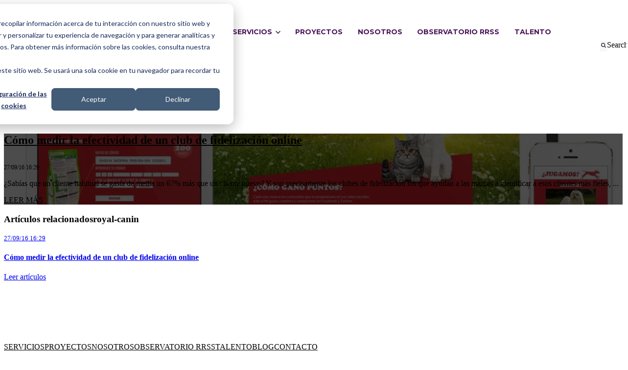

--- FILE ---
content_type: text/html; charset=UTF-8
request_url: https://blog.gestazion.com/topic/royal-canin
body_size: 14556
content:
<!doctype html><html lang="es"><head><script type="application/javascript" id="hs-cookie-banner-scan" data-hs-allowed="true" src="/_hcms/cookie-banner/auto-blocking.js?portalId=301786&amp;domain=blog.gestazion.com"></script>
		<meta charset="utf-8">
		<title>Blog Pantalleando todo sobre social media, inbound marketing, fidelización, gamificación y marketing digital. | royal-canin</title>
		<meta name="description" content="royal-canin | Todo sobre marketing digital multipantalla, social media, inbound marketing, fidelización, gamificación, marketing digital y mucho más…">
		
		<link rel="SHORTCUT ICON" href="https://blog.gestazion.com/hubfs/isotipo_gestazion.svg">
		
		
		
		
		<meta name="viewport" content="width=device-width, initial-scale=1">

    <script src="/hs/hsstatic/jquery-libs/static-1.4/jquery/jquery-1.11.2.js"></script>
<script>hsjQuery = window['jQuery'];</script>
    <meta property="og:description" content="royal-canin | Todo sobre marketing digital multipantalla, social media, inbound marketing, fidelización, gamificación, marketing digital y mucho más…">
    <meta property="og:title" content="Blog Pantalleando todo sobre social media, inbound marketing, fidelización, gamificación y marketing digital. | royal-canin">
    <meta name="twitter:description" content="royal-canin | Todo sobre marketing digital multipantalla, social media, inbound marketing, fidelización, gamificación, marketing digital y mucho más…">
    <meta name="twitter:title" content="Blog Pantalleando todo sobre social media, inbound marketing, fidelización, gamificación y marketing digital. | royal-canin">

    

    
    <style>
a.cta_button{-moz-box-sizing:content-box !important;-webkit-box-sizing:content-box !important;box-sizing:content-box !important;vertical-align:middle}.hs-breadcrumb-menu{list-style-type:none;margin:0px 0px 0px 0px;padding:0px 0px 0px 0px}.hs-breadcrumb-menu-item{float:left;padding:10px 0px 10px 10px}.hs-breadcrumb-menu-divider:before{content:'›';padding-left:10px}.hs-featured-image-link{border:0}.hs-featured-image{float:right;margin:0 0 20px 20px;max-width:50%}@media (max-width: 568px){.hs-featured-image{float:none;margin:0;width:100%;max-width:100%}}.hs-screen-reader-text{clip:rect(1px, 1px, 1px, 1px);height:1px;overflow:hidden;position:absolute !important;width:1px}
</style>

<link rel="stylesheet" href="https://blog.gestazion.com/hubfs/hub_generated/template_assets/1/189720335426/1746443792677/template_base.min.css">
<link rel="stylesheet" href="https://blog.gestazion.com/hubfs/hub_generated/template_assets/1/189726688838/1746443792878/template_base-overrides.min.css">
<link rel="stylesheet" href="https://blog.gestazion.com/hubfs/hub_generated/template_assets/1/189720335465/1746443794413/template_sr-blog.min.css">
<link rel="stylesheet" href="https://blog.gestazion.com/hubfs/hub_generated/module_assets/1/189728462678/1746450628562/module_SR_Navigation_01.min.css">

<style>
	#hs_cos_wrapper_widget_1746519911642 .header__container {
  --dropdownwidth:230px;
  --dropdownyspacing:24px;
  --dropdownxspacing:32px;
  --dropdownlinkspacing:8px;
}

#hs_cos_wrapper_widget_1746519911642 .header__container[data-topbar-fixed=false],
#hs_cos_wrapper_widget_1746519911642 .header__container[data-topbar-fixed=true] .header__bottom {
  background:#ffffff;
  box-shadow:15px 25px 60px rgba(0,0,0,0%);
  --border-size:2px;
}

#hs_cos_wrapper_widget_1746519911642 .header__container.header-scroll[data-topbar-fixed=false],
#hs_cos_wrapper_widget_1746519911642 .header__container.header-scroll[data-topbar-fixed=true] .header__bottom { box-shadow:15px 25px 60px rgba(0,0,0,10%); }

#hs_cos_wrapper_widget_1746519911642 .header__menu-item { color:#491458; }

#hs_cos_wrapper_widget_1746519911642 .header__container[data-layout='desktop'].header-scroll .header__menu-item--depth-1:not(.header__menu-link--active-link) { color:#491458; }

#hs_cos_wrapper_widget_1746519911642 .btn-wrapper.btn-none-wrapper .cta-button,
#hs_cos_wrapper_widget_1746519911642 .btn-wrapper.btn-none-wrapper .cta_button {
  color:#491458;
  font-weight:700;
  text-decoration:none;
  font-family:Montserrat,sans-serif;
  font-style:normal;
  border:none !important;
  padding:0 !important;
}

#hs_cos_wrapper_widget_1746519911642 .header__menu-link {
  color:inherit;
  font-size:14px;
  font-weight:700;
  text-decoration:none;
  font-family:Montserrat,sans-serif;
  font-style:normal;
}

#hs_cos_wrapper_widget_1746519911642 .header__menu-item--depth-1>.header__menu-child-toggle svg { color:inherit; }

#hs_cos_wrapper_widget_1746519911642 .header__menu-item--depth-1.header__menu-item:hover,
#hs_cos_wrapper_widget_1746519911642 .header__menu-item--depth-1.header__menu-item:focus,
#hs_cos_wrapper_widget_1746519911642 .btn-wrapper.btn-none-wrapper .cta-button:hover,
#hs_cos_wrapper_widget_1746519911642 .btn-wrapper.btn-none-wrapper .cta-button:focus,
#hs_cos_wrapper_widget_1746519911642 .btn-wrapper.btn-none-wrapper .cta_button:hover,
#hs_cos_wrapper_widget_1746519911642 .btn-wrapper.btn-none-wrapper .cta_button:focus { color:#ef8540; }

#hs_cos_wrapper_widget_1746519911642 .header__menu-item--depth-1>.header__menu-link:active,
#hs_cos_wrapper_widget_1746519911642 .header__menu-item--depth-1.header__menu-link--active-link { color:#ef8540; }

#hs_cos_wrapper_widget_1746519911642 .header__menu--desktop .header__menu-submenu { border-top:2px solid #1B4332; }

#hs_cos_wrapper_widget_1746519911642 .header__menu--mobile { background-color:#ffffff; }

#hs_cos_wrapper_widget_1746519911642 .header__menu--mobile .header__menu-submenu { background-color:#ffffff; }

#hs_cos_wrapper_widget_1746519911642 .header__menu-submenu { background-color:#ffffff; }

#hs_cos_wrapper_widget_1746519911642 .header__container .header__menu-submenu .header__menu-item { color:#491458; }

#hs_cos_wrapper_widget_1746519911642 .header__container .header__menu--mobile .header__menu-submenu .header__menu-item { color:#491458; }

#hs_cos_wrapper_widget_1746519911642 .header__container .header__menu-submenu .header__menu-item:hover,
#hs_cos_wrapper_widget_1746519911642 .header__container .header__menu-submenu .header__menu-item:focus {
  background-color:#ffffff;
  color:#ef8540;
}

#hs_cos_wrapper_widget_1746519911642 .header__container .header__menu-submenu .header__menu-item:active,
#hs_cos_wrapper_widget_1746519911642 .header__container .header__menu-submenu .header__menu-link--active-link {
  background-color:#ffffff;
  color:#ef8540;
}

#hs_cos_wrapper_widget_1746519911642 .header__menu-back {
  font-family:Poppins,sans-serif;
  font-style:normal;
  font-weight:normal;
  text-decoration:none;
  color:#30343b;
  font-size:14px;
}

#hs_cos_wrapper_widget_1746519911642 .header__menu-back:hover { color:#1B4332; }

#hs_cos_wrapper_widget_1746519911642 .header__menu-announcement {
  padding-top:0.5rem;
  padding-right:1rem;
  padding-bottom:0.5rem;
  padding-left:1rem;
  margin-top:0rem;
  margin-bottom:0rem;
}

#hs_cos_wrapper_widget_1746519911642 .header__top {
  background-color:#1B4332;
  transition:background-color 250ms ease;
}

#hs_cos_wrapper_widget_1746519911642 .header__top:hover {
  background-color:#1B4332;
  transition:background-color 250ms ease;
}

#hs_cos_wrapper_widget_1746519911642 .header__menu--top .header__menu-item--depth-1:hover,
#hs_cos_wrapper_widget_1746519911642 .header__menu--top .header__menu-item--depth-1:active,
#hs_cos_wrapper_widget_1746519911642 .header__menu--top .header__menu-item--depth-1>.header__menu-link,
#hs_cos_wrapper_widget_1746519911642 .header__menu--top .header__menu-item--depth-1.header__menu-link--active-link {
  color:#FFFFFF;
  font-size:12px;
  font-family:Poppins,sans-serif;
  font-style:normal;
  font-weight:normal;
  text-decoration:none;
}

#hs_cos_wrapper_widget_1746519911642 .header__wrapper--top .lang_list_class li a,
#hs_cos_wrapper_widget_1746519911642 .header__menu--top .header__menu-link { font-size:12px; }

#hs_cos_wrapper_widget_1746519911642 .search--icon,
#hs_cos_wrapper_widget_1746519911642 .hs-search-field__input { background:#F5F7F9; }

#hs_cos_wrapper_widget_1746519911642 .hs-search-field__input:not([type='radio']):not([type='checkbox']):not([type='file']):not([type='submit']) { color:#30343B; }

#hs_cos_wrapper_widget_1746519911642 .header__menu-submenu { transition:visibility 0s linear 300ms,opacity 300ms,top 300ms; }

#hs_cos_wrapper_widget_1746519911642 .header__menu-item--open>.header__menu-submenu { transition:visibility 0s linear 0s,opacity 300ms,top 300ms,transform 300ms; }

#hs_cos_wrapper_widget_1746519911642 .header__menu-item--depth-1[data-mega="true"] .header__menu-submenu.header__menu-submenu--level-3,
#hs_cos_wrapper_widget_1746519911642 .header__menu-item--depth-1[data-mega="true"] .header__menu-item--open>.header__menu-submenu.header__menu-submenu--level-3 { transition:unset; }

#hs_cos_wrapper_widget_1746519911642 .header__container[data-layout="mobile"] .header__menu-submenu { transition:visibility 0s linear 100ms,opacity 100ms,transform 300ms; }

#hs_cos_wrapper_widget_1746519911642 .header__container[data-layout="mobile"] .header__menu-item--open>.header__menu-submenu { transition:visibility 0s linear 0s,opacity 100ms,transform 300ms; }

	/* Mega Menu */
	.header__container[data-layout='desktop'] .header__menu-item[data-mega='true'] .header__menu-submenu button.header__menu-link {
		background-color: #ffffff;
		color: #491458 !important;
	}
</style>

<link rel="stylesheet" href="https://blog.gestazion.com/hubfs/hub_generated/module_assets/1/189726756914/1746441648110/module_Blog_Navbar_01.min.css">

<style>
    #hs_cos_wrapper_blog_header-module-1 .menu {
  display:flex;
  justify-content:space-between;
}

#hs_cos_wrapper_blog_header-module-1 .blog-nav {
  background-color:#f0f7f9;
  color:#491458;
  padding-top:1rem;
  padding-right:0rem;
  padding-bottom:1rem;
  padding-left:0rem;
}

#hs_cos_wrapper_blog_header-module-1 .btn-wrapper.btn-none-wrapper .cta_button:not(:hover),
#hs_cos_wrapper_blog_header-module-1 .btn-wrapper.btn-none-wrapper .cta-button:not(:hover) { color:#491458; }

#hs_cos_wrapper_blog_header-module-1 .blog-nav .hs-search-field svg,
#hs_cos_wrapper_blog_header-module-1 .blog-nav .hs-search-field svg g { fill:#491458; }

#hs_cos_wrapper_blog_header-module-1 .blog-nav .hs-search-field button:hover svg,
#hs_cos_wrapper_blog_header-module-1 .blog-nav .hs-search-field button:hover svg g { fill:#491458; }

#hs_cos_wrapper_blog_header-module-1 .hs-search-field__bar form input,
#hs_cos_wrapper_blog_header-module-1 .hs-search-field button {
  color:#491458;
  background:#ffffff;
  border:1px solid #C0D0DE;
}

#hs_cos_wrapper_blog_header-module-1 .hs-search-field button {
  border-left:none;
  border-top-right-radius:5px;
  border-bottom-right-radius:5px;
  aspect-ratio:1/1;
  min-width:40px;
}

</style>


			<style>
				.blog-top {
		border-top: 0px none #e5e7ea;
border-bottom: 0px none #e5e7ea;

	}
    
	@media(min-width: 768px) and (max-width: 991.99px) {
	}
	@media(max-width: 767.99px) {
	}
				.blog-middle {
		border-top: 0px none #e5e7ea;
border-bottom: 0px none #e5e7ea;

	}
    
	@media(min-width: 768px) and (max-width: 991.99px) {
	}
	@media(max-width: 767.99px) {
	}
				.blog-bottom {
		border-top: 0px none #e5e7ea;
border-bottom: 0px none #e5e7ea;

	}
    
	@media(min-width: 768px) and (max-width: 991.99px) {
	}
	@media(max-width: 767.99px) {
	}
			</style>
			
<link rel="stylesheet" href="https://blog.gestazion.com/hubfs/hub_generated/module_assets/1/189727660813/1746450374057/module_Blog_Hero_01.min.css">

    <style>
        
        .top_dnd_area-module-1 {
            background-image: url(https://blog.gestazion.com/hs-fs/hubfs/clubroyalgame_participacion-1.jpg?width=1440&name=clubroyalgame_participacion-1.jpg);
            background-size: cover;
            background-position: center;
            background-color: rgba(255, 255, 255, 1.0);

        }
        @media (min-width: 768px) {
            .top_dnd_area-module-1 {
                background-image: url(https://blog.gestazion.com/hs-fs/hubfs/clubroyalgame_participacion-1.jpg?width=2880&name=clubroyalgame_participacion-1.jpg);
            }
        }
        .top_dnd_area-module-1,
        .top_dnd_area-module-1 > div {
            position: relative;
        }
        .top_dnd_area-module-1::before {
            content: "";
            width: 100%;
            height: 100%;
            position: absolute;
            top: 0;
            left: 0;
            background-color: rgba(0, 0, 0, 0.7);
        }
        .top_dnd_area-module-1 {
		border-top: 0px none #e5e7ea;
border-bottom: 0px none #e5e7ea;

	}
    
	@media(min-width: 768px) and (max-width: 991.99px) {
	}
	@media(max-width: 767.99px) {
	}
        
    </style>
    
<style>
.pagination {
  align-items: center;
  display: flex;
}

.pagination__link {
  display: inline-flex;
  align-items: center;
  line-height: 1;
}

.pagination__link,
.pagination__link:hover,
.pagination__link:focus,
.pagination__link:active {
  text-decoration: none;
}

.pagination__link--disabled {
  cursor: default;
  pointer-events: none;
}

.pagination__link--disabled .pagination__link-text {
  color: #B0C1D4 !important;
}

.pagination__link--first,
.pagination__link--prev {
  margin-right: 0.7rem;
}

.pagination__link--first {
  margin-left: 0;
}

.pagination__link--number {
  border: 2px solid transparent;
  border-radius: 100px;
  margin: 0 0.175rem;
  padding: 5px;
  height: 30px;
  width: 30px;
  display: grid;
  place-content: center;
  color: var(--primary);
}

.pagination__link--number:hover,
.pagination__link--number:focus,
.pagination__link--active {
  border-color: var(--primary);
}

.pagination__link--last,
.pagination__link--next {
  margin-left: 0.7rem;
}

.pagination__link--last {
  margin-right: 0;
}

.pagination__link-icon svg,
.pagination__link-icon svg {
  height: 16px;
  margin: 0 0.3rem;
  width: 16px;
}

.pagination__link--disabled .pagination__link-icon svg,
.pagination__link--disabled .pagination__link-icon svg {
  fill: #B0C1D4 !important;
}</style>

<link rel="stylesheet" href="https://blog.gestazion.com/hubfs/hub_generated/module_assets/1/189728462703/1746525140199/module_SR_Footer_04.min.css">

		<style>
		.widget_1746524975312 {
		border-top: 0px none #e5e7ea;
border-bottom: 0px none #e5e7ea;

	}
    
	
		.sr-footer-04 .footer-logo {
			
		}
		.sr-footer-04 .button__container {
			
			
		}
		
		
		.sr-footer-04 .social .icon-1,
		.sr-footer-04 .social .icon-1 svg,
		.sr-footer-04 .social .icon-1 svg g,
		.sr-footer-04 .social .icon-1 svg g path {
			background-color: #ef8540;
			color: #ffffff;
			fill: #ffffff
		}
		
		.sr-footer-04 .social .icon-2,
		.sr-footer-04 .social .icon-2 svg,
		.sr-footer-04 .social .icon-2 svg g,
		.sr-footer-04 .social .icon-2 svg g path {
			background-color: #ef8540;
			color: #ffffff;
			fill: #ffffff
		}
		
		.sr-footer-04 .social .icon-3,
		.sr-footer-04 .social .icon-3 svg,
		.sr-footer-04 .social .icon-3 svg g,
		.sr-footer-04 .social .icon-3 svg g path {
			background-color: #ef8540;
			color: #ffffff;
			fill: #ffffff
		}
		
		.sr-footer-04 .social .icon-4,
		.sr-footer-04 .social .icon-4 svg,
		.sr-footer-04 .social .icon-4 svg g,
		.sr-footer-04 .social .icon-4 svg g path {
			background-color: #ef8540;
			color: #ffffff;
			fill: #ffffff
		}
		
    </style>
    
<style>
  @font-face {
    font-family: "Montserrat";
    font-weight: 700;
    font-style: normal;
    font-display: swap;
    src: url("/_hcms/googlefonts/Montserrat/700.woff2") format("woff2"), url("/_hcms/googlefonts/Montserrat/700.woff") format("woff");
  }
  @font-face {
    font-family: "Montserrat";
    font-weight: 300;
    font-style: normal;
    font-display: swap;
    src: url("/_hcms/googlefonts/Montserrat/300.woff2") format("woff2"), url("/_hcms/googlefonts/Montserrat/300.woff") format("woff");
  }
  @font-face {
    font-family: "Montserrat";
    font-weight: 600;
    font-style: normal;
    font-display: swap;
    src: url("/_hcms/googlefonts/Montserrat/600.woff2") format("woff2"), url("/_hcms/googlefonts/Montserrat/600.woff") format("woff");
  }
  @font-face {
    font-family: "Montserrat";
    font-weight: 400;
    font-style: normal;
    font-display: swap;
    src: url("/_hcms/googlefonts/Montserrat/regular.woff2") format("woff2"), url("/_hcms/googlefonts/Montserrat/regular.woff") format("woff");
  }
  @font-face {
    font-family: "Montserrat";
    font-weight: 700;
    font-style: normal;
    font-display: swap;
    src: url("/_hcms/googlefonts/Montserrat/700.woff2") format("woff2"), url("/_hcms/googlefonts/Montserrat/700.woff") format("woff");
  }
  @font-face {
    font-family: "Poppins";
    font-weight: 400;
    font-style: normal;
    font-display: swap;
    src: url("/_hcms/googlefonts/Poppins/regular.woff2") format("woff2"), url("/_hcms/googlefonts/Poppins/regular.woff") format("woff");
  }
  @font-face {
    font-family: "Poppins";
    font-weight: 700;
    font-style: normal;
    font-display: swap;
    src: url("/_hcms/googlefonts/Poppins/700.woff2") format("woff2"), url("/_hcms/googlefonts/Poppins/700.woff") format("woff");
  }
</style>

<!-- Editor Styles -->
<style id="hs_editor_style" type="text/css">
/* HubSpot Non-stacked Media Query Styles */
@media (min-width:768px) {
  .blog_header-row-1-vertical-alignment > .row-fluid {
    display: -ms-flexbox !important;
    -ms-flex-direction: row;
    display: flex !important;
    flex-direction: row;
  }
  .cell_1746519844681-vertical-alignment {
    display: -ms-flexbox !important;
    -ms-flex-direction: column !important;
    -ms-flex-pack: center !important;
    display: flex !important;
    flex-direction: column !important;
    justify-content: center !important;
  }
  .cell_1746519844681-vertical-alignment > div {
    flex-shrink: 0 !important;
  }
}
</style>
    

    
<!--  Added by GoogleAnalytics integration -->
<script>
var _hsp = window._hsp = window._hsp || [];
_hsp.push(['addPrivacyConsentListener', function(consent) { if (consent.allowed || (consent.categories && consent.categories.analytics)) {
  (function(i,s,o,g,r,a,m){i['GoogleAnalyticsObject']=r;i[r]=i[r]||function(){
  (i[r].q=i[r].q||[]).push(arguments)},i[r].l=1*new Date();a=s.createElement(o),
  m=s.getElementsByTagName(o)[0];a.async=1;a.src=g;m.parentNode.insertBefore(a,m)
})(window,document,'script','//www.google-analytics.com/analytics.js','ga');
  ga('create','UA-62753097-1','auto');
  ga('send','pageview');
}}]);
</script>

<!-- /Added by GoogleAnalytics integration -->

<!--  Added by GoogleAnalytics4 integration -->
<script>
var _hsp = window._hsp = window._hsp || [];
window.dataLayer = window.dataLayer || [];
function gtag(){dataLayer.push(arguments);}

var useGoogleConsentModeV2 = true;
var waitForUpdateMillis = 1000;


if (!window._hsGoogleConsentRunOnce) {
  window._hsGoogleConsentRunOnce = true;

  gtag('consent', 'default', {
    'ad_storage': 'denied',
    'analytics_storage': 'denied',
    'ad_user_data': 'denied',
    'ad_personalization': 'denied',
    'wait_for_update': waitForUpdateMillis
  });

  if (useGoogleConsentModeV2) {
    _hsp.push(['useGoogleConsentModeV2'])
  } else {
    _hsp.push(['addPrivacyConsentListener', function(consent){
      var hasAnalyticsConsent = consent && (consent.allowed || (consent.categories && consent.categories.analytics));
      var hasAdsConsent = consent && (consent.allowed || (consent.categories && consent.categories.advertisement));

      gtag('consent', 'update', {
        'ad_storage': hasAdsConsent ? 'granted' : 'denied',
        'analytics_storage': hasAnalyticsConsent ? 'granted' : 'denied',
        'ad_user_data': hasAdsConsent ? 'granted' : 'denied',
        'ad_personalization': hasAdsConsent ? 'granted' : 'denied'
      });
    }]);
  }
}

gtag('js', new Date());
gtag('set', 'developer_id.dZTQ1Zm', true);
gtag('config', 'G-252415110');
</script>
<script async src="https://www.googletagmanager.com/gtag/js?id=G-252415110"></script>

<!-- /Added by GoogleAnalytics4 integration -->

<!--  Added by GoogleTagManager integration -->
<script>
var _hsp = window._hsp = window._hsp || [];
window.dataLayer = window.dataLayer || [];
function gtag(){dataLayer.push(arguments);}

var useGoogleConsentModeV2 = true;
var waitForUpdateMillis = 1000;



var hsLoadGtm = function loadGtm() {
    if(window._hsGtmLoadOnce) {
      return;
    }

    if (useGoogleConsentModeV2) {

      gtag('set','developer_id.dZTQ1Zm',true);

      gtag('consent', 'default', {
      'ad_storage': 'denied',
      'analytics_storage': 'denied',
      'ad_user_data': 'denied',
      'ad_personalization': 'denied',
      'wait_for_update': waitForUpdateMillis
      });

      _hsp.push(['useGoogleConsentModeV2'])
    }

    (function(w,d,s,l,i){w[l]=w[l]||[];w[l].push({'gtm.start':
    new Date().getTime(),event:'gtm.js'});var f=d.getElementsByTagName(s)[0],
    j=d.createElement(s),dl=l!='dataLayer'?'&l='+l:'';j.async=true;j.src=
    'https://www.googletagmanager.com/gtm.js?id='+i+dl;f.parentNode.insertBefore(j,f);
    })(window,document,'script','dataLayer','GTM-TJZRC2B');

    window._hsGtmLoadOnce = true;
};

_hsp.push(['addPrivacyConsentListener', function(consent){
  if(consent.allowed || (consent.categories && consent.categories.analytics)){
    hsLoadGtm();
  }
}]);

</script>

<!-- /Added by GoogleTagManager integration -->


<script type="text/javascript">var ssaUrl = ('https:' == document.location.protocol ? 'https://' : 'http://') + 'pixel.sitescout.com/iap/8f7f56b126c5fec0';new Image().src = ssaUrl;</script>


<!-- Global site tag (gtag.js) - Google Ads: 999068609 -->
<script async src="https://www.googletagmanager.com/gtag/js?id=AW-999068609"></script>
<script>
  window.dataLayer = window.dataLayer || [];
  function gtag(){dataLayer.push(arguments);}
  gtag('js', new Date());

  gtag('config', 'AW-999068609');
</script>

<meta name="twitter:site" content="@Gestazion">
<meta property="og:url" content="https://blog.gestazion.com/topic/royal-canin">
<meta property="og:type" content="blog">
<meta name="twitter:card" content="summary">
<link rel="alternate" type="application/rss+xml" href="https://blog.gestazion.com/rss.xml">
<meta name="twitter:domain" content="blog.gestazion.com">
<script src="//platform.linkedin.com/in.js" type="text/javascript">
    lang: es_ES
</script>

<meta http-equiv="content-language" content="es">





<script src="//www.gestazion.com/js/cookies.js" id="identificadorJs"></script>
<!-- Facebook Pixel Code -->
<script>
  !function(f,b,e,v,n,t,s)
  {if(f.fbq)return;n=f.fbq=function(){n.callMethod?
  n.callMethod.apply(n,arguments):n.queue.push(arguments)};
  if(!f._fbq)f._fbq=n;n.push=n;n.loaded=!0;n.version='2.0';
  n.queue=[];t=b.createElement(e);t.async=!0;
  t.src=v;s=b.getElementsByTagName(e)[0];
  s.parentNode.insertBefore(t,s)}(window, document,'script',
  'https://connect.facebook.net/en_US/fbevents.js');
  fbq('init', '1335565053199278');
  fbq('track', 'PageView');
</script>
<noscript>&lt;img  height="1" width="1" style="display:none" src="https://www.facebook.com/tr?id=1335565053199278&amp;amp;ev=PageView&amp;amp;noscript=1"&gt;</noscript>
<!-- End Facebook Pixel Code -->
<!-- Twitter universal website tag code -->
<script>
!function(e,t,n,s,u,a){e.twq||(s=e.twq=function(){s.exe?s.exe.apply(s,arguments):s.queue.push(arguments);
},s.version='1.1',s.queue=[],u=t.createElement(n),u.async=!0,u.src='//static.ads-twitter.com/uwt.js',
a=t.getElementsByTagName(n)[0],a.parentNode.insertBefore(u,a))}(window,document,'script');
// Insert Twitter Pixel ID and Standard Event data below
twq('init','nv3vu');
twq('track','PageView');
</script>
<!-- End Twitter universal website tag code -->
		
		
		
		
	<meta name="generator" content="HubSpot"></head>

	
	

	<body class="blog blog-listing ">
<!--  Added by GoogleTagManager integration -->
<noscript><iframe src="https://www.googletagmanager.com/ns.html?id=GTM-TJZRC2B" height="0" width="0" style="display:none;visibility:hidden"></iframe></noscript>

<!-- /Added by GoogleTagManager integration -->


		
			
			
				<div data-global-resource-path="sprocket-rocket/templates/partials/site_header.html"><div class="container-fluid">
<div class="row-fluid-wrapper">
<div class="row-fluid">
<div class="span12 widget-span widget-type-cell " style="" data-widget-type="cell" data-x="0" data-w="12">

</div><!--end widget-span -->
</div>
</div>
</div></div>
			
			<div data-global-resource-path="sprocket-rocket/templates/blog/partials/blog_header.html"><div class="container-fluid">
<div class="row-fluid-wrapper">
<div class="row-fluid">
<div class="span12 widget-span widget-type-cell " style="" data-widget-type="cell" data-x="0" data-w="12">

<div class="row-fluid-wrapper row-depth-1 row-number-1 dnd-section">
<div class="row-fluid ">
<div class="span12 widget-span widget-type-cell dnd-column" style="" data-widget-type="cell" data-x="0" data-w="12">

<div class="row-fluid-wrapper row-depth-1 row-number-2 dnd-row">
<div class="row-fluid ">
<div class="span12 widget-span widget-type-custom_widget dnd-module" style="" data-widget-type="custom_widget" data-x="0" data-w="12">
<div id="hs_cos_wrapper_widget_1746519911642" class="hs_cos_wrapper hs_cos_wrapper_widget hs_cos_wrapper_type_module" style="" data-hs-cos-general-type="widget" data-hs-cos-type="module">
































<header class="header__container header__container--left" data-fixed="true" data-scroll="false" data-transparent="false" data-type="mega" data-topbar-fixed="true">
	<a class="skip-main bg-dark text-white" href="#main-content">Skip to main content</a>
	<script>
		
		const header = document.querySelector('.header__container');
		const device = window.matchMedia("(max-width: 767px)");
		device.addListener(handleDeviceChange);
		function handleDeviceChange(e) {
			header.dataset.layout = e.matches ? 'mobile' : 'desktop';
		}
		handleDeviceChange(device);
	</script>
	
	
	<div class="header__top header__top-none">
		<div class="container-xl">
			<div class="header__wrapper header__wrapper--top header__menu--align-justify search-top" data-icons="0" data-length="1">
				
			</div> 
		</div> 
	</div> 
	
	
	<div class="header__bottom">
		<div class="container-xl">
			<div class="header__wrapper header__wrapper--bottom">
				<div class="header__logo-col">
					
<div class="header__logo">
  
	<a href="https://blog.gestazion.com" role="link" class="header__logo-link" aria-label="Home Link ">
	


		
		
		
		<img class="header__logo-image header__logo-default logo-hide" src="https://blog.gestazion.com/hs-fs/hubfs/LOGO_PANTALLEANDO_V1_001-min.webp?width=200&amp;height=36&amp;name=LOGO_PANTALLEANDO_V1_001-min.webp" loading="eager" alt="LOGO_PANTALLEANDO_V1_001-min" height="36" width="200" srcset="https://blog.gestazion.com/hs-fs/hubfs/LOGO_PANTALLEANDO_V1_001-min.webp?width=100&amp;height=18&amp;name=LOGO_PANTALLEANDO_V1_001-min.webp 100w, https://blog.gestazion.com/hs-fs/hubfs/LOGO_PANTALLEANDO_V1_001-min.webp?width=200&amp;height=36&amp;name=LOGO_PANTALLEANDO_V1_001-min.webp 200w, https://blog.gestazion.com/hs-fs/hubfs/LOGO_PANTALLEANDO_V1_001-min.webp?width=300&amp;height=54&amp;name=LOGO_PANTALLEANDO_V1_001-min.webp 300w, https://blog.gestazion.com/hs-fs/hubfs/LOGO_PANTALLEANDO_V1_001-min.webp?width=400&amp;height=72&amp;name=LOGO_PANTALLEANDO_V1_001-min.webp 400w, https://blog.gestazion.com/hs-fs/hubfs/LOGO_PANTALLEANDO_V1_001-min.webp?width=500&amp;height=90&amp;name=LOGO_PANTALLEANDO_V1_001-min.webp 500w, https://blog.gestazion.com/hs-fs/hubfs/LOGO_PANTALLEANDO_V1_001-min.webp?width=600&amp;height=108&amp;name=LOGO_PANTALLEANDO_V1_001-min.webp 600w" sizes="(max-width: 200px) 100vw, 200px">
		
		
		
		
		<img class="header__logo-image header__logo-scroll logo_mobile_scroll" src="https://blog.gestazion.com/hs-fs/hubfs/LOGO_PANTALLEANDO_V1_001-min.webp?width=200&amp;height=36&amp;name=LOGO_PANTALLEANDO_V1_001-min.webp" loading="eager" alt="LOGO_PANTALLEANDO_V1_001-min" height="36" width="200" srcset="https://blog.gestazion.com/hs-fs/hubfs/LOGO_PANTALLEANDO_V1_001-min.webp?width=100&amp;height=18&amp;name=LOGO_PANTALLEANDO_V1_001-min.webp 100w, https://blog.gestazion.com/hs-fs/hubfs/LOGO_PANTALLEANDO_V1_001-min.webp?width=200&amp;height=36&amp;name=LOGO_PANTALLEANDO_V1_001-min.webp 200w, https://blog.gestazion.com/hs-fs/hubfs/LOGO_PANTALLEANDO_V1_001-min.webp?width=300&amp;height=54&amp;name=LOGO_PANTALLEANDO_V1_001-min.webp 300w, https://blog.gestazion.com/hs-fs/hubfs/LOGO_PANTALLEANDO_V1_001-min.webp?width=400&amp;height=72&amp;name=LOGO_PANTALLEANDO_V1_001-min.webp 400w, https://blog.gestazion.com/hs-fs/hubfs/LOGO_PANTALLEANDO_V1_001-min.webp?width=500&amp;height=90&amp;name=LOGO_PANTALLEANDO_V1_001-min.webp 500w, https://blog.gestazion.com/hs-fs/hubfs/LOGO_PANTALLEANDO_V1_001-min.webp?width=600&amp;height=108&amp;name=LOGO_PANTALLEANDO_V1_001-min.webp 600w" sizes="(max-width: 200px) 100vw, 200px">
		

		
		

	
	</a>
	
</div>

				</div>
				<div class="header__menu-col m-center-auto">
					
<nav class="header__menu header__menu--desktop" aria-label="Desktop navigation">
	<ul class="header__menu-wrapper list-unstyled my-0 has-next-true">
		


	








	

	

	

	

	

	

<li class="header__menu-item header__menu-item--depth-1 header__menu-item--has-submenu  hs-skip-lang-url-rewrite" data-mega="false">
	
	
	
	<a class="header__menu-link header__menu-link--toggle no-button" aria-haspopup="true" aria-expanded="false" href="https://www.gestazion.com/servicios-marketing-digital">
		<span class="show-for-sr">Show submenu for SERVICIOS</span>
		<span>SERVICIOS</span>
		<svg class="header__menu-child-toggle" width="10" height="7" viewbox="0 0 10 7" fill="none" xmlns="http://www.w3.org/2000/svg">
			<path fill-rule="evenodd" clip-rule="evenodd" d="M8.82082 0L5 3.82082L1.17918 0L0 1.17914L5 6.17914L10 1.17914L8.82082 0Z" fill="currentColor" />
		</svg>
	</a>
	<ul class="header__menu-submenu header__menu-submenu--level-2 list-unstyled m-0">
		
		
		
		


<li class="header__menu-item header__menu-item--depth-2   hs-skip-lang-url-rewrite" data-mega="false">
	
	<a class="header__menu-link" href="https://www.gestazion.com/servicios-marketing-digital#tab5">CRM (Sales + Mkt + Services)</a>
	
</li>

		
		


<li class="header__menu-item header__menu-item--depth-2   hs-skip-lang-url-rewrite" data-mega="false">
	
	<a class="header__menu-link" href="https://www.gestazion.com/servicios-marketing-digital#tab1">Inbound Marketing y Marketing Automation </a>
	
</li>

		
		


<li class="header__menu-item header__menu-item--depth-2   hs-skip-lang-url-rewrite" data-mega="false">
	
	<a class="header__menu-link" href="https://www.gestazion.com/servicios-marketing-digital#tab2">Social Media Marketing</a>
	
</li>

		
		


<li class="header__menu-item header__menu-item--depth-2   hs-skip-lang-url-rewrite" data-mega="false">
	
	<a class="header__menu-link" href="https://www.gestazion.com/servicios-marketing-digital#tab3">Fidelización</a>
	
</li>

		
		


<li class="header__menu-item header__menu-item--depth-2   hs-skip-lang-url-rewrite" data-mega="false">
	
	<a class="header__menu-link" href="https://www.gestazion.com/servicios-marketing-digital#tab4">Gamificación Comercial</a>
	
</li>

		
		


<li class="header__menu-item header__menu-item--depth-2   hs-skip-lang-url-rewrite" data-mega="false">
	
	<a class="header__menu-link" href="https://www.gestazion.com/servicios-marketing-digital#tab6">Listings &amp; Reviews</a>
	
</li>

		
	</ul>
	
	
</li>





<li class="header__menu-item header__menu-item--depth-1   hs-skip-lang-url-rewrite" data-mega="false">
	
	<a class="header__menu-link" href="https://www.gestazion.com/proyectos">PROYECTOS</a>
	
</li>





<li class="header__menu-item header__menu-item--depth-1   hs-skip-lang-url-rewrite" data-mega="false">
	
	<a class="header__menu-link" href="https://www.gestazion.com/nosotros">NOSOTROS</a>
	
</li>





<li class="header__menu-item header__menu-item--depth-1   hs-skip-lang-url-rewrite" data-mega="false">
	
	<a class="header__menu-link" href="https://www.gestazion.com/es/observatorio-de-marcas-en-redes-sociales-2025">OBSERVATORIO RRSS</a>
	
</li>





<li class="header__menu-item header__menu-item--depth-1   hs-skip-lang-url-rewrite" data-mega="false">
	
	<a class="header__menu-link" href="https://www.gestazion.com/talento">TALENTO</a>
	
</li>





<li class="header__menu-item header__menu-item--depth-1   hs-skip-lang-url-rewrite" data-mega="false">
	
	<a class="header__menu-link" href="https://blog.gestazion.com" target="_blank" rel="noopener" aria-label="(Opens in new tab)">BLOG</a>
	
</li>





<li class="header__menu-item header__menu-item--depth-1   hs-skip-lang-url-rewrite" data-mega="false">
	
	<a class="header__menu-link" href="https://www.gestazion.com/contacto">CONTACTO</a>
	
</li>



		
	</ul>
</nav>


					
<div class="header__menu-container header__menu-container--mobile">
	<button type="button" class="header__menu-toggle header__menu-toggle--open header__menu-toggle--show no-button">
		<span class="show-for-sr">Open main navigation</span>
		<svg width="26" height="16" viewbox="0 0 26 16" fill="none" xmlns="http://www.w3.org/2000/svg">
			<rect y="14" width="26" height="2" fill="#30343B" />
			<rect y="7" width="26" height="2" fill="#30343B" />
			<rect width="26" height="2" fill="#30343B" />
		</svg>
	</button>
	<button type="button" class="header__menu-toggle header__menu-toggle--close no-button">
		<span class="show-for-sr">Close main navigation</span>
		<svg width="21" height="21" viewbox="0 0 21 21" fill="none" xmlns="http://www.w3.org/2000/svg" role="presentation">
			<rect x="1" y="19" width="26" height="2" transform="rotate(-45 1 19)" fill="#30343B" />
			<rect x="2" y="1" width="26" height="2" transform="rotate(45 2 1)" fill="#30343B" />
		</svg>
	</button>
	<nav class="header__menu header__menu--mobile" aria-label="Mobile navigation" tabindex="-1">
		<ul class="header__menu-wrapper list-unstyled m-0">
			


	








	

	

	

	

	

	

<li class="header__menu-item header__menu-item--depth-1 header__menu-item--has-submenu  hs-skip-lang-url-rewrite" data-mega="false">
	
	
	
	<button class="header__menu-link header__menu-link--toggle no-button" aria-haspopup="true" aria-expanded="false">
		<span class="show-for-sr">Show submenu for SERVICIOS</span>
		<span>SERVICIOS</span>
		<svg class="header__menu-child-toggle" width="10" height="7" viewbox="0 0 10 7" fill="none" xmlns="http://www.w3.org/2000/svg">
			<path fill-rule="evenodd" clip-rule="evenodd" d="M8.82082 0L5 3.82082L1.17918 0L0 1.17914L5 6.17914L10 1.17914L8.82082 0Z" fill="currentColor" />
		</svg>
	</button>
	<ul class="header__menu-submenu header__menu-submenu--level-2 list-unstyled m-0">
		
		<li class="header__menu-item header__menu-item--depth-1 hs-skip-lang-url-rewrite">
			<button type="button" class="header__menu-link header__menu-back">
				<svg width="7" height="10" viewbox="0 0 7 10" fill="none" xmlns="http://www.w3.org/2000/svg">
					<path fill-rule="evenodd" clip-rule="evenodd" d="M6.17993 1.17918L2.35858 5L6.17993 8.82082L5.00063 10L-6.81877e-05 5L5.00063 0L6.17993 1.17918Z" fill="#30343B" />
				</svg>
				SERVICIOS
			</button>
		</li>
	    
	    <li class="header__menu-item header__menu-item--depth-1 header__menu-item--has-submenu  hs-skip-lang-url-rewrite" data-mega="false">
	        <a class="header__menu-link" href="https://www.gestazion.com/servicios-marketing-digital">SERVICIOS</a>
	    </li>
		
	    
		
		
		


<li class="header__menu-item header__menu-item--depth-2   hs-skip-lang-url-rewrite" data-mega="false">
	
	<a class="header__menu-link" href="https://www.gestazion.com/servicios-marketing-digital#tab5">CRM (Sales + Mkt + Services)</a>
	
</li>

		
		


<li class="header__menu-item header__menu-item--depth-2   hs-skip-lang-url-rewrite" data-mega="false">
	
	<a class="header__menu-link" href="https://www.gestazion.com/servicios-marketing-digital#tab1">Inbound Marketing y Marketing Automation </a>
	
</li>

		
		


<li class="header__menu-item header__menu-item--depth-2   hs-skip-lang-url-rewrite" data-mega="false">
	
	<a class="header__menu-link" href="https://www.gestazion.com/servicios-marketing-digital#tab2">Social Media Marketing</a>
	
</li>

		
		


<li class="header__menu-item header__menu-item--depth-2   hs-skip-lang-url-rewrite" data-mega="false">
	
	<a class="header__menu-link" href="https://www.gestazion.com/servicios-marketing-digital#tab3">Fidelización</a>
	
</li>

		
		


<li class="header__menu-item header__menu-item--depth-2   hs-skip-lang-url-rewrite" data-mega="false">
	
	<a class="header__menu-link" href="https://www.gestazion.com/servicios-marketing-digital#tab4">Gamificación Comercial</a>
	
</li>

		
		


<li class="header__menu-item header__menu-item--depth-2   hs-skip-lang-url-rewrite" data-mega="false">
	
	<a class="header__menu-link" href="https://www.gestazion.com/servicios-marketing-digital#tab6">Listings &amp; Reviews</a>
	
</li>

		
	</ul>
	
	
</li>





<li class="header__menu-item header__menu-item--depth-1   hs-skip-lang-url-rewrite" data-mega="false">
	
	<a class="header__menu-link" href="https://www.gestazion.com/proyectos">PROYECTOS</a>
	
</li>





<li class="header__menu-item header__menu-item--depth-1   hs-skip-lang-url-rewrite" data-mega="false">
	
	<a class="header__menu-link" href="https://www.gestazion.com/nosotros">NOSOTROS</a>
	
</li>





<li class="header__menu-item header__menu-item--depth-1   hs-skip-lang-url-rewrite" data-mega="false">
	
	<a class="header__menu-link" href="https://www.gestazion.com/es/observatorio-de-marcas-en-redes-sociales-2025">OBSERVATORIO RRSS</a>
	
</li>





<li class="header__menu-item header__menu-item--depth-1   hs-skip-lang-url-rewrite" data-mega="false">
	
	<a class="header__menu-link" href="https://www.gestazion.com/talento">TALENTO</a>
	
</li>





<li class="header__menu-item header__menu-item--depth-1   hs-skip-lang-url-rewrite" data-mega="false">
	
	<a class="header__menu-link" href="https://blog.gestazion.com" target="_blank" rel="noopener" aria-label="(Opens in new tab)">BLOG</a>
	
</li>





<li class="header__menu-item header__menu-item--depth-1   hs-skip-lang-url-rewrite" data-mega="false">
	
	<a class="header__menu-link" href="https://www.gestazion.com/contacto">CONTACTO</a>
	
</li>



			
			
			<li>
				
















<div class="hs-search-field hs-search-field__mobile form-wrapper-sm" style="--search-bg: #F5F7F9;">
	<div class="hs-search-field__bar">
		<form data-hs-do-not-collect="true" class="hs-search-field__form" action="/hs-search-results" name="search-form" role="search">
			<div class="btn-wrapper btn-wrapper-sm">
				<button class="hs-search-field__button cta-button search--icon" aria-label="Search">
					<svg width="10" height="10" viewbox="0 0 10 10" fill="none" xmlns="http://www.w3.org/2000/svg">
						<g clip-path="url(#clip0_1926_7445)">
							<path d="M9.77772 8.69002L7.71642 6.6288C8.21318 5.91171 8.46168 5.11229 8.46168 4.23097C8.46168 3.65806 8.35046 3.11014 8.12801 2.58733C7.90572 2.06443 7.6052 1.61373 7.22659 1.23512C6.84799 0.856518 6.39735 0.556003 5.87456 0.333684C5.3516 0.111302 4.80372 0.00012207 4.23081 0.00012207C3.65794 0.00012207 3.11002 0.111302 2.58721 0.333684C2.06431 0.556003 1.61361 0.856518 1.235 1.23512C0.856354 1.61373 0.555881 2.06451 0.333541 2.58733C0.11118 3.1102 0 3.65806 0 4.23097C0 4.80384 0.11118 5.35158 0.333541 5.87454C0.55586 6.39735 0.856354 6.84798 1.235 7.22659C1.61361 7.60532 2.06439 7.90571 2.58721 8.12816C3.11008 8.3505 3.65794 8.46166 4.23081 8.46166C5.11232 8.46166 5.91161 8.21313 6.62874 7.71642L8.69004 9.77166C8.83427 9.92386 9.01432 10 9.23085 10C9.43917 10 9.61956 9.92388 9.77168 9.77166C9.92387 9.61947 10 9.43917 10 9.23085C10.0001 9.01863 9.92597 8.83826 9.77772 8.69002ZM6.13287 6.13283C5.60604 6.65974 4.97207 6.92319 4.23081 6.92319C3.48968 6.92319 2.85571 6.65968 2.32883 6.13283C1.80195 5.60599 1.53853 4.97211 1.53853 4.23085C1.53853 3.48972 1.80202 2.85564 2.32883 2.32887C2.8556 1.80197 3.48968 1.53857 4.23081 1.53857C4.97198 1.53857 5.60596 1.80208 6.13287 2.32887C6.65979 2.85564 6.92322 3.48972 6.92322 4.23085C6.92322 4.97211 6.65971 5.60599 6.13287 6.13283Z" fill="#30343B" />
						</g>
						<defs>
							<clippath id="clip0_1926_7445">
								<rect width="10" height="10" fill="white" />
							</clippath>
						</defs>
					</svg>
				</button>
			</div>
			<label class="hs-search-field__label show-for-sr " for="widget_1746519911642-input">Search</label>
			<input role="combobox" aria-expanded="false" aria-label="This is a search field" type="search" class="hs-search-field__input" id="widget_1746519911642-input" name="q" placeholder="Search">

			
			<input type="hidden" name="type" value="SITE_PAGE">
			
			
			
			<input type="hidden" name="type" value="BLOG_POST">
			<input type="hidden" name="type" value="LISTING_PAGE">
			
			
		</form>
	</div>
	<div id="sr-messenger" class="hs-search-sr-message-container show-for-sr" role="status" aria-live="polite" aria-atomic="true">
	</div>
</div>

			</li>
			
			

		</ul>
		
		


	</nav>
</div>


				</div>
				
				
				<div class="header__search-col search closed hidden-phone buttons-false">
					
















<div class="hs-search-field hs-search-field__desktop " style="--search-bg: #F5F7F9;">
	<div class="hs-search-field__bar">
		<form data-hs-do-not-collect="true" class="hs-search-field__form" action="/hs-search-results" name="search-form" role="search">
			<div class="btn-wrapper btn-wrapper-sm">
				<button class="hs-search-field__button cta-button search--icon" aria-label="Search">
					<svg width="10" height="10" viewbox="0 0 10 10" fill="none" xmlns="http://www.w3.org/2000/svg">
						<g clip-path="url(#clip0_1926_7445)">
							<path d="M9.77772 8.69002L7.71642 6.6288C8.21318 5.91171 8.46168 5.11229 8.46168 4.23097C8.46168 3.65806 8.35046 3.11014 8.12801 2.58733C7.90572 2.06443 7.6052 1.61373 7.22659 1.23512C6.84799 0.856518 6.39735 0.556003 5.87456 0.333684C5.3516 0.111302 4.80372 0.00012207 4.23081 0.00012207C3.65794 0.00012207 3.11002 0.111302 2.58721 0.333684C2.06431 0.556003 1.61361 0.856518 1.235 1.23512C0.856354 1.61373 0.555881 2.06451 0.333541 2.58733C0.11118 3.1102 0 3.65806 0 4.23097C0 4.80384 0.11118 5.35158 0.333541 5.87454C0.55586 6.39735 0.856354 6.84798 1.235 7.22659C1.61361 7.60532 2.06439 7.90571 2.58721 8.12816C3.11008 8.3505 3.65794 8.46166 4.23081 8.46166C5.11232 8.46166 5.91161 8.21313 6.62874 7.71642L8.69004 9.77166C8.83427 9.92386 9.01432 10 9.23085 10C9.43917 10 9.61956 9.92388 9.77168 9.77166C9.92387 9.61947 10 9.43917 10 9.23085C10.0001 9.01863 9.92597 8.83826 9.77772 8.69002ZM6.13287 6.13283C5.60604 6.65974 4.97207 6.92319 4.23081 6.92319C3.48968 6.92319 2.85571 6.65968 2.32883 6.13283C1.80195 5.60599 1.53853 4.97211 1.53853 4.23085C1.53853 3.48972 1.80202 2.85564 2.32883 2.32887C2.8556 1.80197 3.48968 1.53857 4.23081 1.53857C4.97198 1.53857 5.60596 1.80208 6.13287 2.32887C6.65979 2.85564 6.92322 3.48972 6.92322 4.23085C6.92322 4.97211 6.65971 5.60599 6.13287 6.13283Z" fill="#30343B" />
						</g>
						<defs>
							<clippath id="clip0_1926_7445">
								<rect width="10" height="10" fill="white" />
							</clippath>
						</defs>
					</svg>
				</button>
			</div>
			<label class="hs-search-field__label show-for-sr " for="widget_1746519911642-input">Search</label>
			<input role="combobox" aria-expanded="false" aria-label="This is a search field" type="search" class="hs-search-field__input" id="widget_1746519911642-input" name="q" placeholder="Search">

			
			<input type="hidden" name="type" value="SITE_PAGE">
			
			
			
			<input type="hidden" name="type" value="BLOG_POST">
			<input type="hidden" name="type" value="LISTING_PAGE">
			
			
		</form>
	</div>
	<div id="sr-messenger" class="hs-search-sr-message-container show-for-sr" role="status" aria-live="polite" aria-atomic="true">
	</div>
</div>

				</div>
				
			</div> 
		</div> 
	</div> 
	<div id="main-content" tabindex="-1"></div>
</header> </div>

</div><!--end widget-span -->
</div><!--end row-->
</div><!--end row-wrapper -->

</div><!--end widget-span -->
</div><!--end row-->
</div><!--end row-wrapper -->

<div class="row-fluid-wrapper row-depth-1 row-number-3 dnd-section blog_header-row-1-vertical-alignment">
<div class="row-fluid ">
<div class="span12 widget-span widget-type-cell cell_1746519844681-vertical-alignment dnd-column" style="" data-widget-type="cell" data-x="0" data-w="12">

<div class="row-fluid-wrapper row-depth-1 row-number-4 dnd-row">
<div class="row-fluid ">
<div class="span12 widget-span widget-type-custom_widget dnd-module" style="" data-widget-type="custom_widget" data-x="0" data-w="12">
<div id="hs_cos_wrapper_blog_header-module-1" class="hs_cos_wrapper hs_cos_wrapper_widget hs_cos_wrapper_type_module" style="" data-hs-cos-general-type="widget" data-hs-cos-type="module">

<div class="blog-nav">
    <div class="container">
		
        <div class="row no-gutters d-flex align-items-center justify-content-between">
            <div class="col-md-9 col-12 mb-4 mb-md-0 menu">
                
                
                <div class="cta-group">
                    <div class="btn-wrapper btn-none-wrapper btn-wrapper-md">
                        <a class="cta-button categories-trigger" href="#">Categorías</a>
                    </div>
                </div>
                
                
            </div>
            <div class="col-md-3 col-12 text-md-auto text-right pl-3">
                
            </div>
        </div>
    
    </div>
    <div class="container">
        <div class="categories-container py-3">
            
            <ul>
                
                <li><a href="https://blog.gestazion.com/topic/redes-sociales">redes sociales</a></li>
                
                <li><a href="https://blog.gestazion.com/topic/social-media-plan">Social Media Plan</a></li>
                
                <li><a href="https://blog.gestazion.com/topic/inbound-marketing">Inbound Marketing</a></li>
                
                <li><a href="https://blog.gestazion.com/topic/gamificación">Gamificación</a></li>
                
                <li><a href="https://blog.gestazion.com/topic/club-de-fidelización">Club de Fidelización</a></li>
                
                <li><a href="https://blog.gestazion.com/topic/marketing-digital">Marketing Digital</a></li>
                
                <li><a href="https://blog.gestazion.com/topic/marketing-online">Marketing Online</a></li>
                
                <li><a href="https://blog.gestazion.com/topic/campañas-de-marketing">Campañas de Marketing</a></li>
                
                <li><a href="https://blog.gestazion.com/topic/estrategia-redes-sociales">Estrategia redes sociales</a></li>
                
                <li><a href="https://blog.gestazion.com/topic/fidelizacion">fidelizacion</a></li>
                
                <li><a href="https://blog.gestazion.com/topic/social-media">social media</a></li>
                
                <li><a href="https://blog.gestazion.com/topic/blog-marketing">Blog Marketing</a></li>
                
                <li><a href="https://blog.gestazion.com/topic/marketing">Marketing</a></li>
                
                <li><a href="https://blog.gestazion.com/topic/social-media-marketing">Social media Marketing</a></li>
                
                <li><a href="https://blog.gestazion.com/topic/programa-de-fidelizacion">programa de fidelizacion</a></li>
                
                <li><a href="https://blog.gestazion.com/topic/reputación-online">Reputación Online</a></li>
                
                <li><a href="https://blog.gestazion.com/topic/estrategia-social-media">estrategia social media</a></li>
                
                <li><a href="https://blog.gestazion.com/topic/content-marketing">Content Marketing</a></li>
                
                <li><a href="https://blog.gestazion.com/topic/facebook">Facebook</a></li>
                
                <li><a href="https://blog.gestazion.com/topic/marketing-b2b">Marketing B2B</a></li>
                
                <li><a href="https://blog.gestazion.com/topic/gamificación-recursos-humanos">Gamificación Recursos Humanos</a></li>
                
                <li><a href="https://blog.gestazion.com/topic/plataformas-gamificacion">Plataformas Gamificacion</a></li>
                
                <li><a href="https://blog.gestazion.com/topic/programas-de-gamificación">Programas de Gamificación</a></li>
                
                <li><a href="https://blog.gestazion.com/topic/estrategia">estrategia</a></li>
                
                <li><a href="https://blog.gestazion.com/topic/gamificacion-trabajo">Gamificacion trabajo</a></li>
                
                <li><a href="https://blog.gestazion.com/topic/gamificación-ventas">Gamificación ventas</a></li>
                
                <li><a href="https://blog.gestazion.com/topic/cómo-fidelizar-clientes">cómo fidelizar clientes</a></li>
                
                <li><a href="https://blog.gestazion.com/topic/gamificacion-motivar">gamificacion motivar</a></li>
                
                <li><a href="https://blog.gestazion.com/topic/gamification">gamification</a></li>
                
                <li><a href="https://blog.gestazion.com/topic/fidelizar-clientes">Fidelizar clientes</a></li>
                
                <li><a href="https://blog.gestazion.com/topic/instagram">Instagram</a></li>
                
                <li><a href="https://blog.gestazion.com/topic/publicidad">Publicidad</a></li>
                
                <li><a href="https://blog.gestazion.com/topic/gamificación-laboral">gamificación laboral</a></li>
                
                <li><a href="https://blog.gestazion.com/topic/community-management">Community Management</a></li>
                
                <li><a href="https://blog.gestazion.com/topic/gamificación-rrhh">Gamificación rrhh</a></li>
                
                <li><a href="https://blog.gestazion.com/topic/hubspot">HubSpot</a></li>
                
                <li><a href="https://blog.gestazion.com/topic/seo">SEO</a></li>
                
                <li><a href="https://blog.gestazion.com/topic/storytelling">Storytelling</a></li>
                
                <li><a href="https://blog.gestazion.com/topic/branded-content">branded content</a></li>
                
                <li><a href="https://blog.gestazion.com/topic/marketing-redes-sociales">marketing redes sociales</a></li>
                
                <li><a href="https://blog.gestazion.com/topic/email-marketing">Email Marketing</a></li>
                
                <li><a href="https://blog.gestazion.com/topic/gamificacion-en-el-trabajo">Gamificacion en el trabajo</a></li>
                
                <li><a href="https://blog.gestazion.com/topic/linkedin">Linkedin</a></li>
                
                <li><a href="https://blog.gestazion.com/topic/marketing-promocional">Marketing Promocional</a></li>
                
                <li><a href="https://blog.gestazion.com/topic/marketing-de-contenidos">Marketing de Contenidos</a></li>
                
                <li><a href="https://blog.gestazion.com/topic/inteligencia-artificial">inteligencia artificial</a></li>
                
                <li><a href="https://blog.gestazion.com/topic/vender-redes-sociales">vender redes sociales</a></li>
                
                <li><a href="https://blog.gestazion.com/topic/analisis-datos">Analisis Datos</a></li>
                
                <li><a href="https://blog.gestazion.com/topic/creatividad">Creatividad</a></li>
                
                <li><a href="https://blog.gestazion.com/topic/loyalty">LOYALTY</a></li>
                
                <li><a href="https://blog.gestazion.com/topic/engagement">engagement</a></li>
                
                <li><a href="https://blog.gestazion.com/topic/estrategia-de-fidelización">estrategia de fidelización</a></li>
                
                <li><a href="https://blog.gestazion.com/topic/facebook-ads">facebook ads</a></li>
                
                <li><a href="https://blog.gestazion.com/topic/fidelizacion-clientes">fidelizacion clientes</a></li>
                
                <li><a href="https://blog.gestazion.com/topic/marketing-automation">marketing automation</a></li>
                
                <li><a href="https://blog.gestazion.com/topic/gmb">GMB</a></li>
                
                <li><a href="https://blog.gestazion.com/topic/influencers">Influencers</a></li>
                
                <li><a href="https://blog.gestazion.com/topic/instagram-stories">Instagram Stories</a></li>
                
                <li><a href="https://blog.gestazion.com/topic/rich-shopping">Rich Shopping</a></li>
                
                <li><a href="https://blog.gestazion.com/topic/seo-local">SEO LOCAL</a></li>
                
                <li><a href="https://blog.gestazion.com/topic/social-ads">Social Ads</a></li>
                
                <li><a href="https://blog.gestazion.com/topic/twitter">Twitter</a></li>
                
                <li><a href="https://blog.gestazion.com/topic/youtube">Youtube</a></li>
                
                <li><a href="https://blog.gestazion.com/topic/branding">branding</a></li>
                
                <li><a href="https://blog.gestazion.com/topic/chabots">chabots</a></li>
                
                <li><a href="https://blog.gestazion.com/topic/estadisticas-social-media">estadisticas-social-media</a></li>
                
                <li><a href="https://blog.gestazion.com/topic/estrategia-de-inbound-marketing">estrategia de inbound marketing</a></li>
                
                <li><a href="https://blog.gestazion.com/topic/estrategia-seo">estrategia-seo</a></li>
                
                <li><a href="https://blog.gestazion.com/topic/estrategias-de-inbound-marketing">estrategias de inbound marketing</a></li>
                
                <li><a href="https://blog.gestazion.com/topic/fidelización">fidelización</a></li>
                
                <li><a href="https://blog.gestazion.com/topic/fidelización-de-clientes">fidelización de clientes</a></li>
                
                <li><a href="https://blog.gestazion.com/topic/fidelizar">fidelizar</a></li>
                
                <li><a href="https://blog.gestazion.com/topic/google">google</a></li>
                
                <li><a href="https://blog.gestazion.com/topic/leads">leads</a></li>
                
                <li><a href="https://blog.gestazion.com/topic/social-selling">social selling</a></li>
                
                <li><a href="https://blog.gestazion.com/topic/tendencias-social-media">tendencias social media</a></li>
                
                <li><a href="https://blog.gestazion.com/topic/amazon">Amazon</a></li>
                
                <li><a href="https://blog.gestazion.com/topic/big-data">Big Data</a></li>
                
                <li><a href="https://blog.gestazion.com/topic/buscadores">Buscadores</a></li>
                
                <li><a href="https://blog.gestazion.com/topic/buyer-persona">Buyer Persona</a></li>
                
                <li><a href="https://blog.gestazion.com/topic/inbound-marketing-b2b">Inbound Marketing B2B</a></li>
                
                <li><a href="https://blog.gestazion.com/topic/leads-de-calidad">Leads de calidad</a></li>
                
                <li><a href="https://blog.gestazion.com/topic/marketing-de-influencers">Marketing de Influencers</a></li>
                
                <li><a href="https://blog.gestazion.com/topic/marketing-en-el-punto-de-venta">Marketing en el Punto de Venta</a></li>
                
                <li><a href="https://blog.gestazion.com/topic/alcance">alcance</a></li>
                
                <li><a href="https://blog.gestazion.com/topic/aplicaciones">aplicaciones</a></li>
                
                <li><a href="https://blog.gestazion.com/topic/beacons">beacons</a></li>
                
                <li><a href="https://blog.gestazion.com/topic/community-manager">community manager</a></li>
                
                <li><a href="https://blog.gestazion.com/topic/fidelizar-audiencia">fidelizar audiencia</a></li>
                
                <li><a href="https://blog.gestazion.com/topic/geolocalizacion">geolocalizacion</a></li>
                
                <li><a href="https://blog.gestazion.com/topic/interacciones">interacciones</a></li>
                
                <li><a href="https://blog.gestazion.com/topic/lead-nurturing">lead nurturing</a></li>
                
                <li><a href="https://blog.gestazion.com/topic/listings">listings</a></li>
                
                <li><a href="https://blog.gestazion.com/topic/ludificación">ludificación</a></li>
                
                <li><a href="https://blog.gestazion.com/topic/ludificación-trabajo">ludificación trabajo</a></li>
                
                <li><a href="https://blog.gestazion.com/topic/marca-personal">marca personal</a></li>
                
                <li><a href="https://blog.gestazion.com/topic/pokemon">pokemon</a></li>
                
                <li><a href="https://blog.gestazion.com/topic/realidad-aumentada">realidad aumentada</a></li>
                
                <li><a href="https://blog.gestazion.com/topic/realidad-virtual">realidad virtual</a></li>
                
                <li><a href="https://blog.gestazion.com/topic/reviews">reviews</a></li>
                
                <li><a href="https://blog.gestazion.com/topic/serious-games">serious games</a></li>
                
                <li><a href="https://blog.gestazion.com/topic/tendencias-2019">tendencias 2019</a></li>
                
                <li><a href="https://blog.gestazion.com/topic/amazon-echo">Amazon Echo</a></li>
                
                <li><a href="https://blog.gestazion.com/topic/apple">Apple</a></li>
                
                <li><a href="https://blog.gestazion.com/topic/chicfy">Chicfy</a></li>
                
                <li><a href="https://blog.gestazion.com/topic/cliente-tipo">Cliente Tipo</a></li>
                
                <li><a href="https://blog.gestazion.com/topic/content-curator">Content Curator</a></li>
                
                <li><a href="https://blog.gestazion.com/topic/cortana">Cortana</a></li>
                
                <li><a href="https://blog.gestazion.com/topic/curación-de-contenidos">Curación de contenidos</a></li>
                
                <li><a href="https://blog.gestazion.com/topic/ecovidrio">Ecovidrio</a></li>
                
                <li><a href="https://blog.gestazion.com/topic/elementos-gamificación">Elementos gamificación</a></li>
                
                <li><a href="https://blog.gestazion.com/topic/emotional-branding">Emotional Branding</a></li>
                
                <li><a href="https://blog.gestazion.com/topic/filtrar">Filtrar</a></li>
                
                <li><a href="https://blog.gestazion.com/topic/generación-z">Generación Z</a></li>
                
                <li><a href="https://blog.gestazion.com/topic/google-home">Google Home</a></li>
                
                <li><a href="https://blog.gestazion.com/topic/lead-scoring">Lead Scoring</a></li>
                
                <li><a href="https://blog.gestazion.com/topic/marketing-cross-device">Marketing Cross Device</a></li>
                
                <li><a href="https://blog.gestazion.com/topic/marketing-contenidos">Marketing-Contenidos</a></li>
                
                <li><a href="https://blog.gestazion.com/topic/metaverso">Metaverso</a></li>
                
                <li><a href="https://blog.gestazion.com/topic/netflix">Netflix</a></li>
                
                <li><a href="https://blog.gestazion.com/topic/newsletter">Newsletter</a></li>
                
                <li><a href="https://blog.gestazion.com/topic/publicaciones-orgánicas">Publicaciones orgánicas</a></li>
                
                <li><a href="https://blog.gestazion.com/topic/publicaciones-pagadas">Publicaciones pagadas</a></li>
                
                <li><a href="https://blog.gestazion.com/topic/registros-fidelizacion">Registros Fidelizacion</a></li>
                
                <li><a href="https://blog.gestazion.com/topic/siri">Siri</a></li>
                
                <li><a href="https://blog.gestazion.com/topic/snapchat">Snapchat</a></li>
                
                <li><a href="https://blog.gestazion.com/topic/spotify">Spotify</a></li>
                
                <li><a href="https://blog.gestazion.com/topic/starbucks">Starbucks</a></li>
                
                <li><a href="https://blog.gestazion.com/topic/superrecicladores">Superrecicladores</a></li>
                
                <li><a href="https://blog.gestazion.com/topic/tecnología">Tecnología</a></li>
                
                <li><a href="https://blog.gestazion.com/topic/tendencias">Tendencias</a></li>
                
                <li><a href="https://blog.gestazion.com/topic/advergaming">advergaming</a></li>
                
                <li><a href="https://blog.gestazion.com/topic/asistentes-virtuales">asistentes virtuales</a></li>
                
                <li><a href="https://blog.gestazion.com/topic/buyers-journey">buyers journey</a></li>
                
                <li><a href="https://blog.gestazion.com/topic/campañas-drip">campañas drip</a></li>
                
                <li><a href="https://blog.gestazion.com/topic/campañas-marketing">campañas marketing</a></li>
                
                <li><a href="https://blog.gestazion.com/topic/cinesa">cinesa</a></li>
                
                <li><a href="https://blog.gestazion.com/topic/cookies">cookies</a></li>
                
                <li><a href="https://blog.gestazion.com/topic/directos">directos</a></li>
                
                <li><a href="https://blog.gestazion.com/topic/ecommerce">ecommerce</a></li>
                
                <li><a href="https://blog.gestazion.com/topic/fidelizar-empleados">fidelizar empleados</a></li>
                
                <li><a href="https://blog.gestazion.com/topic/herramienta-ventas">herramienta ventas</a></li>
                
                <li><a href="https://blog.gestazion.com/topic/iab">iab</a></li>
                
                <li><a href="https://blog.gestazion.com/topic/introducción">introducción</a></li>
                
                <li><a href="https://blog.gestazion.com/topic/juegos-trabajo">juegos trabajo</a></li>
                
                <li><a href="https://blog.gestazion.com/topic/live-streaming">live streaming</a></li>
                
                <li><a href="https://blog.gestazion.com/topic/nota-de-prensa">nota de prensa</a></li>
                
                <li><a href="https://blog.gestazion.com/topic/observatorio-marcas">observatorio marcas</a></li>
                
                <li><a href="https://blog.gestazion.com/topic/personal-branding">personal branding</a></li>
                
                <li><a href="https://blog.gestazion.com/topic/rankbrain">rankbrain</a></li>
                
                <li><a href="https://blog.gestazion.com/topic/retorno-de-inversión">retorno de inversión</a></li>
                
                <li><a href="https://blog.gestazion.com/topic/roi">roi</a></li>
                
                <li><a href="https://blog.gestazion.com/topic/royal-canin">royal-canin</a></li>
                
                <li><a href="https://blog.gestazion.com/topic/social-loyalty">social loyalty</a></li>
                
                <li><a href="https://blog.gestazion.com/topic/videomarketing">videomarketing</a></li>
                
                <li><a href="https://blog.gestazion.com/topic/war-room">war room</a></li>
                
            </ul>
        </div>
    </div>
</div>


</div>

</div><!--end widget-span -->
</div><!--end row-->
</div><!--end row-wrapper -->

</div><!--end widget-span -->
</div><!--end row-->
</div><!--end row-wrapper -->

</div><!--end widget-span -->
</div>
</div>
</div></div>
		

		
			

			<div id="hs_cos_wrapper_blog_setting" class="hs_cos_wrapper hs_cos_wrapper_widget hs_cos_wrapper_type_module" style="" data-hs-cos-general-type="widget" data-hs-cos-type="module">

</div>

			
			
			

			
			
			

			

			<main>
				
				
				<section class="blog-top  bg-none sr-padding-auto">
					<div class="container-none">
						<div class="row no-gutters">
							<div class="col-12">
								<div class="container-fluid top_dnd_area">
<div class="row-fluid-wrapper">
<div class="row-fluid">
<div class="span12 widget-span widget-type-cell " style="" data-widget-type="cell" data-x="0" data-w="12">

<div class="row-fluid-wrapper row-depth-1 row-number-1 dnd-section">
<div class="row-fluid ">
<div class="span12 widget-span widget-type-custom_widget dnd-module" style="" data-widget-type="custom_widget" data-x="0" data-w="12">
<div id="hs_cos_wrapper_top_dnd_area-module-1" class="hs_cos_wrapper hs_cos_wrapper_widget hs_cos_wrapper_type_module" style="" data-hs-cos-general-type="widget" data-hs-cos-type="module">

	

    
        
    

    

    

    

    


    <div class="sr-blog-hero-01 top_dnd_area-module-1  sr-padding-full text-white  prototype-no-background">

        

        <div class="container">
            <div class="row">
                <div class="col-md-12">
                    <div class="row">
                        <div class="col-12 col-md-6">
                            <div class="blog-hero-content">
                                
                                <a href="https://blog.gestazion.com/cómo-medir-la-efectividad-de-un-club-de-fidelización-online">
                                    
                                    <h2 class="heading mb-0">Cómo medir la efectividad de un club de fidelización online </h2>
                                </a>
                            </div>
                        </div>
                        <div class="col-12 col-md-6">
                            <div class="blog-hero-content">
                                
                                <div class="data mb-3 cta-group">
                                    
                                    <div class="meta text-left">
                                        

                                        
                                        <br>27/09/16 16:29
                                        
                                    </div>
                                </div>
                                
                                <div class="content">
                                    
                                    <div class="mt-3"><p>¿Sabías que un cliente habitual se gasta de media un 67% más que un cliente nuevo? Y son precisamente los clubes de fidelización los que ayudan a las marcas a identificar a esos clientes más fieles, ...</p></div>
                                    
                                    
                                    <div class="cta-group ">
<div class="btn-wrapper btn-primary-wrapper btn-wrapper-sm"><a class="cta-button" href="https://blog.gestazion.com/cómo-medir-la-efectividad-de-un-club-de-fidelización-online" role="link">LEER MÁS</a></div></div>
                                    
                                </div>
                            </div>
                        </div>
                    </div>
                </div>
            </div>
        </div>
    </div>
	
</div>

</div><!--end widget-span -->
</div><!--end row-->
</div><!--end row-wrapper -->

</div><!--end widget-span -->
</div>
</div>
</div>
							</div>
						</div>
					</div>
				</section>
				
				

				
				
				<section class="blog-middle  bg-light sr-padding-zero">
					<div class="container">
						<div class="row no-gutters">
							<div class="col-12">
								<div class="row">
									
									
									

									
									<section class=" col-lg-12 offset-lg-0 order-lg-1">
										
										

<style>
    .tag-post:not(:first-of-type) {
        border-top: 1px solid var(--borders);
        padding-top: 3rem;
        margin-top: 3rem;
    }
    .tag-post:hover h4 {
        color: var(--primary);
    }
</style>

<div class="blog-container">
    <div class="container ">
        <div class="row pt-5 blog-content">
            <div class="col-lg-12 sr-spacer-bottom-100">
                <div class="article">
                    <h1 class="mb-5">Artículos relacionadosroyal-canin</h1>
                    
                    <div class="tag-post ">
                        <a href="https://blog.gestazion.com/cómo-medir-la-efectividad-de-un-club-de-fidelización-online">
                        <div class="article-meta d-flex align-items-center">
                            <small class="date">27/09/16 16:29</small>
                        </div>
                        <h4 class="mt-3 mb-2">Cómo medir la efectividad de un club de fidelización online</h4>
                        </a>
                        <div class="btn-wrapper btn-none-wrapper">
                            <a href="https://blog.gestazion.com/cómo-medir-la-efectividad-de-un-club-de-fidelización-online" class="cta_button">
                                Leer artículos
                            </a>
                        </div>
                    </div>
                    
                </div>
            </div>
        </div>
    </div>
</div>
                                        
									</section>
									

									
									
									
								</div>
							</div>
						</div>
					</div>
				</section>
				
				

				
				
				<section class="blog-bottom  bg-none sr-padding-zero">
					<div class="container-none">
						<div class="row no-gutters">
							<div class="col-12">
								<div class="container-fluid bottom_dnd_area">
<div class="row-fluid-wrapper">
<div class="row-fluid">
<div class="span12 widget-span widget-type-cell " style="" data-widget-type="cell" data-x="0" data-w="12">

<div class="row-fluid-wrapper row-depth-1 row-number-1 dnd-section">
<div class="row-fluid ">
<div class="span12 widget-span widget-type-cell dnd-column" style="" data-widget-type="cell" data-x="0" data-w="12">

<div class="row-fluid-wrapper row-depth-1 row-number-2 dnd-row">
<div class="row-fluid ">
<div class="span12 widget-span widget-type-custom_widget dnd-module" style="" data-widget-type="custom_widget" data-x="0" data-w="12">
<div id="hs_cos_wrapper_body_dnd_area-module-3" class="hs_cos_wrapper hs_cos_wrapper_widget hs_cos_wrapper_type_module" style="" data-hs-cos-general-type="widget" data-hs-cos-type="module"></div>

</div><!--end widget-span -->
</div><!--end row-->
</div><!--end row-wrapper -->

</div><!--end widget-span -->
</div><!--end row-->
</div><!--end row-wrapper -->

</div><!--end widget-span -->
</div>
</div>
</div>
							</div>
						</div>
					</div>
				</section>
				
				

			</main>

		

		
			<div data-global-resource-path="sprocket-rocket/templates/blog/partials/blog_footer.html"><div class="container-fluid">
<div class="row-fluid-wrapper">
<div class="row-fluid">
<div class="span12 widget-span widget-type-cell " style="" data-widget-type="cell" data-x="0" data-w="12">

<div class="row-fluid-wrapper row-depth-1 row-number-1 dnd-section">
<div class="row-fluid ">
<div class="span12 widget-span widget-type-cell dnd-column" style="" data-widget-type="cell" data-x="0" data-w="12">

<div class="row-fluid-wrapper row-depth-1 row-number-2 dnd-row">
<div class="row-fluid ">
<div class="span12 widget-span widget-type-custom_widget dnd-module" style="" data-widget-type="custom_widget" data-x="0" data-w="12">
<div id="hs_cos_wrapper_widget_1746524975312" class="hs_cos_wrapper hs_cos_wrapper_widget hs_cos_wrapper_type_module" style="" data-hs-cos-general-type="widget" data-hs-cos-type="module">

	

	

	



	<footer class="sr-footer sr-footer-04 widget_1746524975312 bg-secondary sr-padding-half text-white prototype-no-background sr_module">

		






		<div class="sr-footer-nav">
			<div class="container">

				

						<div class="footer-logo text-auto">

							
							<a href="https://www.gestazion.com" role="link" aria-label="logo_gestazion_blanco_new's link ">
							
								<img src="https://blog.gestazion.com/hs-fs/hubfs/GZ_SITE/home/logo_gestazion_blanco_new.png?width=250&amp;height=76&amp;name=logo_gestazion_blanco_new.png" alt="logo_gestazion_blanco_new" loading="lazy" width="250" height="76" srcset="https://blog.gestazion.com/hs-fs/hubfs/GZ_SITE/home/logo_gestazion_blanco_new.png?width=125&amp;height=38&amp;name=logo_gestazion_blanco_new.png 125w, https://blog.gestazion.com/hs-fs/hubfs/GZ_SITE/home/logo_gestazion_blanco_new.png?width=250&amp;height=76&amp;name=logo_gestazion_blanco_new.png 250w, https://blog.gestazion.com/hs-fs/hubfs/GZ_SITE/home/logo_gestazion_blanco_new.png?width=375&amp;height=114&amp;name=logo_gestazion_blanco_new.png 375w, https://blog.gestazion.com/hs-fs/hubfs/GZ_SITE/home/logo_gestazion_blanco_new.png?width=500&amp;height=152&amp;name=logo_gestazion_blanco_new.png 500w, https://blog.gestazion.com/hs-fs/hubfs/GZ_SITE/home/logo_gestazion_blanco_new.png?width=625&amp;height=190&amp;name=logo_gestazion_blanco_new.png 625w, https://blog.gestazion.com/hs-fs/hubfs/GZ_SITE/home/logo_gestazion_blanco_new.png?width=750&amp;height=228&amp;name=logo_gestazion_blanco_new.png 750w" sizes="(max-width: 250px) 100vw, 250px">
							
							</a>
							

							
						</div>
						
						<div class="menu-wrapper text-auto">
							
							<span id="hs_cos_wrapper_widget_1746524975312_" class="hs_cos_wrapper hs_cos_wrapper_widget hs_cos_wrapper_type_menu" style="" data-hs-cos-general-type="widget" data-hs-cos-type="menu"><div id="hs_menu_wrapper_widget_1746524975312_" class="hs-menu-wrapper active-branch flyouts hs-menu-flow-horizontal" role="navigation" data-sitemap-name="default" data-menu-id="70792343595" aria-label="Navigation Menu">
 <ul role="menu">
  <li class="hs-menu-item hs-menu-depth-1 hs-item-has-children" role="none"><a href="https://www.gestazion.com/servicios-marketing-digital" aria-haspopup="true" aria-expanded="false" role="menuitem">SERVICIOS</a></li>
  <li class="hs-menu-item hs-menu-depth-1" role="none"><a href="https://www.gestazion.com/proyectos" role="menuitem">PROYECTOS</a></li>
  <li class="hs-menu-item hs-menu-depth-1" role="none"><a href="https://www.gestazion.com/nosotros" role="menuitem">NOSOTROS</a></li>
  <li class="hs-menu-item hs-menu-depth-1" role="none"><a href="https://www.gestazion.com/es/observatorio-de-marcas-en-redes-sociales-2025" role="menuitem">OBSERVATORIO RRSS</a></li>
  <li class="hs-menu-item hs-menu-depth-1" role="none"><a href="https://www.gestazion.com/talento" role="menuitem">TALENTO</a></li>
  <li class="hs-menu-item hs-menu-depth-1" role="none"><a href="https://blog.gestazion.com" role="menuitem" target="_blank" rel="noopener">BLOG</a></li>
  <li class="hs-menu-item hs-menu-depth-1" role="none"><a href="https://www.gestazion.com/contacto" role="menuitem">CONTACTO</a></li>
 </ul>
</div></span>
							
						</div>
						
						
			</div>
		</div>

		<div class="footer-logo-social">
			<div class="container">
				
						<div class="row footer-row">
							<div class="col-md-6 text-md-left footer-copyright text- ">
								<small><p class="small">©2026 Gestazión. Todos los derechos reservados.</p>
<p class="small"><img src="https://blog.gestazion.com/hubfs/MBP%20Badge%20-%20Dark%20backgrounds-1.svg" loading="lazy" alt="MBP Badge - Dark backgrounds-1" width="103" height="59" style="width: 103px; height: auto; max-width: 100%;"> <img src="https://blog.gestazion.com/hubfs/MBP%20Badge%20-%20Dark%20backgrounds.svg" width="0" height="0" loading="lazy" alt="MBP Badge - Dark backgrounds"><img src="https://blog.gestazion.com/hubfs/Partner-RGB.svg" width="65" height="62" loading="lazy" alt="Partner-RGB" style="height: auto; max-width: 100%; width: 65px;"><img src="https://blog.gestazion.com/hubfs/partner-horizontal-white.svg" width="0" height="0" loading="lazy" alt="partner-horizontal-white"><img src="https://blog.gestazion.com/hubfs/Meta_Business_Partners_inline_lockup_negative_primary_RGB.svg" width="0" height="0" loading="lazy" alt="Meta_Business_Partners_inline_lockup_negative_primary_RGB"><img src="https://blog.gestazion.com/hubfs/partner-horizontal-white.svg" width="0" height="0" loading="lazy" alt="partner-horizontal-white"> <img src="https://blog.gestazion.com/hubfs/partner-horizontal-white.svg" width="187" height="60" loading="lazy" alt="partner-horizontal-white" style="width: 187px; height: auto; max-width: 100%;"></p>
<p>&nbsp;</p></small>
							</div>
							<div class="col-md-6">
								
								<ul class="social text-md-right">
									
									<li>
										<a class="no-decoration" href="https://www.facebook.com/gestazion" role="link" aria-label="Facebook Social link ">
											
											<span class="icon-1 icon-wrapper" aria-hidden="true">
												<svg version="1.0" xmlns="http://www.w3.org/2000/svg" viewbox="0 0 320 512" height="16" aria-hidden="true"><g id="Facebook F1_layer"><path d="M279.14 288l14.22-92.66h-88.91v-60.13c0-25.35 12.42-50.06 52.24-50.06h40.42V6.26S260.43 0 225.36 0c-73.22 0-121.08 44.38-121.08 124.72v70.62H22.89V288h81.39v224h100.17V288z" /></g></svg>
											</span>
											
										</a>
									</li>
									
									<li>
										<a class="no-decoration" href="https://x.com/Gestazion" role="link" aria-label="Twitter Social link ">
											
											<span class="icon-2 icon-wrapper" aria-hidden="true">
												<svg version="1.0" xmlns="http://www.w3.org/2000/svg" viewbox="0 0 448 512" height="16" aria-hidden="true"><g id="Square X Twitter2_layer"><path d="M64 32C28.7 32 0 60.7 0 96V416c0 35.3 28.7 64 64 64H384c35.3 0 64-28.7 64-64V96c0-35.3-28.7-64-64-64H64zm297.1 84L257.3 234.6 379.4 396H283.8L209 298.1 123.3 396H75.8l111-126.9L69.7 116h98l67.7 89.5L313.6 116h47.5zM323.3 367.6L153.4 142.9H125.1L296.9 367.6h26.3z" /></g></svg>
											</span>
											
										</a>
									</li>
									
									<li>
										<a class="no-decoration" href="https://www.instagram.com/Gestazion/" role="link" aria-label="Instagram Social link ">
											
											<span class="icon-3 icon-wrapper" aria-hidden="true">
												<svg version="1.0" xmlns="http://www.w3.org/2000/svg" viewbox="0 0 448 512" height="16" aria-hidden="true"><g id="Instagram3_layer"><path d="M224.1 141c-63.6 0-114.9 51.3-114.9 114.9s51.3 114.9 114.9 114.9S339 319.5 339 255.9 287.7 141 224.1 141zm0 189.6c-41.1 0-74.7-33.5-74.7-74.7s33.5-74.7 74.7-74.7 74.7 33.5 74.7 74.7-33.6 74.7-74.7 74.7zm146.4-194.3c0 14.9-12 26.8-26.8 26.8-14.9 0-26.8-12-26.8-26.8s12-26.8 26.8-26.8 26.8 12 26.8 26.8zm76.1 27.2c-1.7-35.9-9.9-67.7-36.2-93.9-26.2-26.2-58-34.4-93.9-36.2-37-2.1-147.9-2.1-184.9 0-35.8 1.7-67.6 9.9-93.9 36.1s-34.4 58-36.2 93.9c-2.1 37-2.1 147.9 0 184.9 1.7 35.9 9.9 67.7 36.2 93.9s58 34.4 93.9 36.2c37 2.1 147.9 2.1 184.9 0 35.9-1.7 67.7-9.9 93.9-36.2 26.2-26.2 34.4-58 36.2-93.9 2.1-37 2.1-147.8 0-184.8zM398.8 388c-7.8 19.6-22.9 34.7-42.6 42.6-29.5 11.7-99.5 9-132.1 9s-102.7 2.6-132.1-9c-19.6-7.8-34.7-22.9-42.6-42.6-11.7-29.5-9-99.5-9-132.1s-2.6-102.7 9-132.1c7.8-19.6 22.9-34.7 42.6-42.6 29.5-11.7 99.5-9 132.1-9s102.7-2.6 132.1 9c19.6 7.8 34.7 22.9 42.6 42.6 11.7 29.5 9 99.5 9 132.1s2.7 102.7-9 132.1z" /></g></svg>
											</span>
											
										</a>
									</li>
									
									<li>
										<a class="no-decoration" href="https://www.linkedin.com/company/gestazion" role="link" aria-label="LinkedIn Social link ">
											
											<span class="icon-4 icon-wrapper" aria-hidden="true">
												<svg version="1.0" xmlns="http://www.w3.org/2000/svg" viewbox="0 0 448 512" height="16" aria-hidden="true"><g id="LinkedIn In4_layer"><path d="M100.28 448H7.4V148.9h92.88zM53.79 108.1C24.09 108.1 0 83.5 0 53.8a53.79 53.79 0 0 1 107.58 0c0 29.7-24.1 54.3-53.79 54.3zM447.9 448h-92.68V302.4c0-34.7-.7-79.2-48.29-79.2-48.29 0-55.69 37.7-55.69 76.7V448h-92.78V148.9h89.08v40.8h1.3c12.4-23.5 42.69-48.3 87.88-48.3 94 0 111.28 61.9 111.28 142.3V448z" /></g></svg>
											</span>
											
										</a>
									</li>
									
								</ul>
								
							</div>
						</div>
						
			</div>
		</div>
		
	</footer>
</div>

</div><!--end widget-span -->
</div><!--end row-->
</div><!--end row-wrapper -->

</div><!--end widget-span -->
</div><!--end row-->
</div><!--end row-wrapper -->

</div><!--end widget-span -->
</div>
</div>
</div></div>
			
			
		

		
<script defer src="https://blog.gestazion.com/hubfs/hub_generated/template_assets/1/189727660727/1746443794411/template_interaction.min.js"></script>


<!-- HubSpot performance collection script -->
<script defer src="/hs/hsstatic/content-cwv-embed/static-1.1293/embed.js"></script>
<script>
var hsVars = hsVars || {}; hsVars['language'] = 'es';
</script>

<script src="/hs/hsstatic/cos-i18n/static-1.53/bundles/project.js"></script>
<script src="https://blog.gestazion.com/hubfs/hub_generated/module_assets/1/189728462678/1746450628562/module_SR_Navigation_01.min.js"></script>
<script src="https://blog.gestazion.com/hubfs/hub_generated/module_assets/1/189726756914/1746441648110/module_Blog_Navbar_01.min.js"></script>

<script defer>
    // Slide on click
    let categoriesTrigger = document.querySelector('.categories-trigger');

    if (categoriesTrigger) {
        categoriesTrigger.addEventListener('click', function(e) {
            let categoriesContainer = document.querySelector('.categories-container');

            if (categoriesContainer.style.display === 'none' || !categoriesContainer.style.display) {
                categoriesContainer.style.display = 'block';
            } else {
                categoriesContainer.style.display = 'none';
            }

            e.preventDefault();
        });
    }
</script>

<script src="/hs/hsstatic/keyboard-accessible-menu-flyouts/static-1.17/bundles/project.js"></script>

<!-- Start of HubSpot Analytics Code -->
<script type="text/javascript">
var _hsq = _hsq || [];
_hsq.push(["setContentType", "listing-page"]);
_hsq.push(["setCanonicalUrl", "https:\/\/blog.gestazion.com\/topic\/royal-canin"]);
_hsq.push(["setPageId", "71888022870"]);
_hsq.push(["setContentMetadata", {
    "contentPageId": 71888022870,
    "legacyPageId": "71888022870",
    "contentFolderId": null,
    "contentGroupId": 1243306878,
    "abTestId": null,
    "languageVariantId": 71888022870,
    "languageCode": "es",
    
    
}]);
</script>

<script type="text/javascript" id="hs-script-loader" async defer src="/hs/scriptloader/301786.js"></script>
<!-- End of HubSpot Analytics Code -->


<script type="text/javascript">
var hsVars = {
    render_id: "c70d6ada-e9ec-41bd-9e94-c97084fd0b55",
    ticks: 1770014928322,
    page_id: 71888022870,
    
    content_group_id: 1243306878,
    portal_id: 301786,
    app_hs_base_url: "https://app.hubspot.com",
    cp_hs_base_url: "https://cp.hubspot.com",
    language: "es",
    analytics_page_type: "listing-page",
    scp_content_type: "",
    
    analytics_page_id: "71888022870",
    category_id: 7,
    folder_id: 0,
    is_hubspot_user: false
}
</script>


<script defer src="/hs/hsstatic/HubspotToolsMenu/static-1.432/js/index.js"></script>


<div id="fb-root"></div>
  <script>(function(d, s, id) {
  var js, fjs = d.getElementsByTagName(s)[0];
  if (d.getElementById(id)) return;
  js = d.createElement(s); js.id = id;
  js.src = "//connect.facebook.net/es_ES/sdk.js#xfbml=1&version=v3.0";
  fjs.parentNode.insertBefore(js, fjs);
 }(document, 'script', 'facebook-jssdk'));</script> <script>!function(d,s,id){var js,fjs=d.getElementsByTagName(s)[0];if(!d.getElementById(id)){js=d.createElement(s);js.id=id;js.src="https://platform.twitter.com/widgets.js";fjs.parentNode.insertBefore(js,fjs);}}(document,"script","twitter-wjs");</script>
 
<script>
$(document).ready(function(){
   var text=$('.blocktags').find('ul').html(); text=text.replace(/\(.*?\)/g, ''); $('.blocktags').find('ul').html(text);
   var aceptaCookies = getCookie("aceptaCookies"); 
 if (!(aceptaCookies != null && aceptaCookies != "")){ 
  insertBubleFooter({colorFondo:'#f4f4f4', colorTipo:'black'}); 
 } 


});
</script>


<script id="srDebug" type="application/json">
	{
		"page_type": "LISTING_PAGE",
		"theme": "sprocket-rocket",
		"template": "sprocket-rocket/templates/blog/sr-blog-listing.html",
		"hub_id": "301786",
		"sr_app": "feb-2025"
	}
</script>
	
</body></html>

--- FILE ---
content_type: image/svg+xml
request_url: https://blog.gestazion.com/hubfs/partner-horizontal-white.svg
body_size: 3735
content:
<svg xmlns="http://www.w3.org/2000/svg" viewBox="0 0 674.4 216.9"><defs><style>.cls-1{fill:#fff;}</style></defs><title>partner-horizontal-white</title><g id="Layer_2" data-name="Layer 2"><g id="Layer_1-2" data-name="Layer 1"><circle class="cls-1" cx="407.11" cy="89.41" r="8.3"/><circle class="cls-1" cx="342.87" cy="89.97" r="8.3"/><path class="cls-1" d="M443.44,81.2a8.18,8.18,0,1,0,8.17,8.18A8.18,8.18,0,0,0,443.44,81.2Z"/><path class="cls-1" d="M425.84,145.13a1.91,1.91,0,0,0,.28-1,1.62,1.62,0,0,0-.26-1,2,2,0,0,0-.66-.59,2.64,2.64,0,0,0-.91-.3,5.66,5.66,0,0,0-1-.08H421v4h2.06a7.85,7.85,0,0,0,1.08-.08,3.25,3.25,0,0,0,1-.31A1.91,1.91,0,0,0,425.84,145.13Z"/><polygon class="cls-1" points="406.42 148.79 410.82 148.79 408.64 143.03 406.42 148.79"/><path class="cls-1" d="M482.14,145.13a1.91,1.91,0,0,0,.28-1,1.62,1.62,0,0,0-.26-1,2,2,0,0,0-.66-.59,2.64,2.64,0,0,0-.91-.3,5.66,5.66,0,0,0-1-.08h-2.28v4h2.06a7.85,7.85,0,0,0,1.08-.08,3.25,3.25,0,0,0,1-.31A1.91,1.91,0,0,0,482.14,145.13Z"/><path class="cls-1" d="M283.58,143.4a4.64,4.64,0,0,0-1.54-1.11,5,5,0,0,0-2-.39,4.87,4.87,0,0,0-2,.39,4.5,4.5,0,0,0-1.53,1.11,4.77,4.77,0,0,0-1,1.64,5.6,5.6,0,0,0-.35,2,5.88,5.88,0,0,0,.35,2.09,4.78,4.78,0,0,0,1,1.65,4.59,4.59,0,0,0,1.54,1.09,4.84,4.84,0,0,0,2,.38,4.92,4.92,0,0,0,2-.38,4.73,4.73,0,0,0,1.55-1.09,5.1,5.1,0,0,0,1-1.65,6.11,6.11,0,0,0,.35-2.09,5.82,5.82,0,0,0-.35-2A5.1,5.1,0,0,0,283.58,143.4Z"/><path class="cls-1" d="M397.45,142.52a2.8,2.8,0,0,0-1-.29,8.47,8.47,0,0,0-1.13-.07H393.5v4.05h1.76a7.54,7.54,0,0,0,1.18-.08,3.45,3.45,0,0,0,1-.32,2,2,0,0,0,.7-.63,1.93,1.93,0,0,0,.26-1,1.8,1.8,0,0,0-.26-1A1.84,1.84,0,0,0,397.45,142.52Z"/><path class="cls-1" d="M347.58,143.4a4.64,4.64,0,0,0-1.54-1.11,5,5,0,0,0-2-.39,4.87,4.87,0,0,0-2,.39,4.5,4.5,0,0,0-1.53,1.11,4.77,4.77,0,0,0-1,1.64,5.6,5.6,0,0,0-.35,2,5.88,5.88,0,0,0,.35,2.09,4.78,4.78,0,0,0,1,1.65,4.59,4.59,0,0,0,1.54,1.09,4.84,4.84,0,0,0,2,.38,4.92,4.92,0,0,0,2-.38,4.73,4.73,0,0,0,1.55-1.09,5.1,5.1,0,0,0,1-1.65,6.11,6.11,0,0,0,.35-2.09,5.82,5.82,0,0,0-.35-2A5.1,5.1,0,0,0,347.58,143.4Z"/><path class="cls-1" d="M532.41,143.4a4.5,4.5,0,0,0-1.53-1.11,5,5,0,0,0-2-.39,4.87,4.87,0,0,0-2,.39,4.5,4.5,0,0,0-1.53,1.11,5,5,0,0,0-1,1.64,5.82,5.82,0,0,0-.34,2,6.11,6.11,0,0,0,.34,2.09,5.1,5.1,0,0,0,1,1.65,4.73,4.73,0,0,0,1.55,1.09,4.84,4.84,0,0,0,2,.38,4.92,4.92,0,0,0,2-.38,4.84,4.84,0,0,0,1.55-1.09,5.1,5.1,0,0,0,1-1.65,6.11,6.11,0,0,0,.35-2.09,5.82,5.82,0,0,0-.35-2A5,5,0,0,0,532.41,143.4Z"/><polygon class="cls-1" points="573.82 148.79 578.22 148.79 576.03 143.03 573.82 148.79"/><path class="cls-1" d="M564.14,145.13a1.91,1.91,0,0,0,.27-1,1.62,1.62,0,0,0-.25-1,1.9,1.9,0,0,0-.67-.59,2.5,2.5,0,0,0-.91-.3,5.63,5.63,0,0,0-1-.08h-2.28v4h2a7.62,7.62,0,0,0,1.08-.08,3.22,3.22,0,0,0,1-.31A1.91,1.91,0,0,0,564.14,145.13Z"/><path class="cls-1" d="M515.52,145.13a1.91,1.91,0,0,0,.28-1,1.62,1.62,0,0,0-.26-1,2,2,0,0,0-.66-.59,2.64,2.64,0,0,0-.91-.3,5.66,5.66,0,0,0-1-.08H510.7v4h2.06a7.85,7.85,0,0,0,1.08-.08,3.25,3.25,0,0,0,1-.31A1.91,1.91,0,0,0,515.52,145.13Z"/><path class="cls-1" d="M501.25,142.52a2.8,2.8,0,0,0-1-.29,8.47,8.47,0,0,0-1.13-.07H497.3v4.05h1.76a7.54,7.54,0,0,0,1.18-.08,3.45,3.45,0,0,0,1-.32,2,2,0,0,0,.7-.63,1.93,1.93,0,0,0,.26-1,1.8,1.8,0,0,0-.26-1A1.84,1.84,0,0,0,501.25,142.52Z"/><path class="cls-1" d="M627.57,112.69a6,6,0,0,1,0-8.48l45.06-67.07a6,6,0,0,0-4.24-10.24H175.75L205.37,44a16.67,16.67,0,0,1,8.13,14.28V76.45H217a11,11,0,0,1,11,11v40a11,11,0,0,1-11,11H213.5v20.26a16.46,16.46,0,0,1-8.31,14.3l-29.44,17H668.39a6,6,0,0,0,4.24-10.24ZM464.18,69.93l7.4-3.32v8.46h6.71v6.41h-6.71V94.13c0,2.86,1.23,4.73,5.54,4.73h0c.82,0,1.76-.06,2.57-.11l-1.81,6.65a15,15,0,0,1-2.92.23c-6.23,0-10.78-3.32-10.78-9.91ZM391.25,90c0-9.63,7-16.22,14.77-16.22,8.69,0,16.31,6.69,16.31,15.75h0a15.48,15.48,0,0,1-15.19,15.75,11.19,11.19,0,0,1-8.58-3.45v13.9h-7.31Zm-96.16-16h7.3V92a6.37,6.37,0,1,0,12.74,0v-18h7.27V92a13.66,13.66,0,0,1-27.31,0ZM269,152a4.32,4.32,0,0,1-1.12,1.41,5,5,0,0,1-1.64.84,7.22,7.22,0,0,1-4.68-.24,5.17,5.17,0,0,1-2.16-1.5l1.8-1.68a3.66,3.66,0,0,0,1.39,1.14,3.91,3.91,0,0,0,1.71.42,4.1,4.1,0,0,0,.9-.11,2.7,2.7,0,0,0,.83-.37,2.47,2.47,0,0,0,.6-.65,1.93,1.93,0,0,0,.23-1,1.57,1.57,0,0,0-.26-.93,2.4,2.4,0,0,0-.7-.64,5,5,0,0,0-1-.47l-1.26-.42c-.43-.14-.86-.3-1.28-.48a4.44,4.44,0,0,1-1.15-.74,3.57,3.57,0,0,1-.83-1.14,3.72,3.72,0,0,1-.32-1.66,3.66,3.66,0,0,1,.45-1.86,3.94,3.94,0,0,1,1.18-1.29,5,5,0,0,1,1.66-.76,7.11,7.11,0,0,1,1.89-.25,6.56,6.56,0,0,1,2.19.38,5.29,5.29,0,0,1,1.93,1.14l-1.64,1.8a3.07,3.07,0,0,0-1.13-.87,3.3,3.3,0,0,0-1.47-.35,3.27,3.27,0,0,0-.88.11,2.39,2.39,0,0,0-.8.34,1.78,1.78,0,0,0-.59.6,1.81,1.81,0,0,0,0,1.71,1.78,1.78,0,0,0,.55.58,3.54,3.54,0,0,0,.85.42c.33.12.7.24,1.1.36s.92.31,1.41.5a5.32,5.32,0,0,1,1.34.74,3.71,3.71,0,0,1,1,1.15,3.57,3.57,0,0,1,.39,1.75A4.48,4.48,0,0,1,269,152Zm18.11-1.92a6.88,6.88,0,0,1-1.59,2.35,7,7,0,0,1-2.42,1.54,8.28,8.28,0,0,1-3.06.56,8,8,0,0,1-3-.56,7,7,0,0,1-4-3.89,7.86,7.86,0,0,1-.57-3A8,8,0,0,1,273,144a6.64,6.64,0,0,1,1.58-2.32,6.84,6.84,0,0,1,2.4-1.48,8.46,8.46,0,0,1,3-.52,8.7,8.7,0,0,1,3.06.52,7,7,0,0,1,2.42,1.48,6.66,6.66,0,0,1,1.59,2.32,8,8,0,0,1,.57,3.08A7.86,7.86,0,0,1,287.09,150.11Zm3.4-44.52h-7.7V88.51H266.58v17.08h-7.7V63.45h7.7V81.1h16.21V63.45h7.7Zm9.35,48.61H291.3V140h2.52V152h6Zm13.68-5.2a5.91,5.91,0,0,1-.44,2.31,5.45,5.45,0,0,1-1.2,1.75,5.34,5.34,0,0,1-1.8,1.11,6.43,6.43,0,0,1-2.26.39,6.35,6.35,0,0,1-2.26-.39,5.29,5.29,0,0,1-1.81-1.11,4.88,4.88,0,0,1-1.2-1.75,5.91,5.91,0,0,1-.43-2.31v-9h2.52v8.86a4.72,4.72,0,0,0,.16,1.23,2.8,2.8,0,0,0,.53,1.08,2.67,2.67,0,0,0,1,.79,4.08,4.08,0,0,0,3,0,2.85,2.85,0,0,0,1-.79,3.11,3.11,0,0,0,.53-1.08,5.19,5.19,0,0,0,.16-1.23V140h2.52Zm13.92-6.76H323.1v12h-2.52v-12h-4.34V140h11.2Zm5.36,12h-2.52V140h2.52Zm18.29-4.09a6.88,6.88,0,0,1-1.59,2.35,7,7,0,0,1-2.42,1.54,8.28,8.28,0,0,1-3.06.56,8,8,0,0,1-3-.56,7,7,0,0,1-4-3.89,7.86,7.86,0,0,1-.57-3A8,8,0,0,1,337,144a6.64,6.64,0,0,1,1.58-2.32,6.84,6.84,0,0,1,2.4-1.48,8.46,8.46,0,0,1,3-.52,8.7,8.7,0,0,1,3.06.52,7,7,0,0,1,2.42,1.48,6.66,6.66,0,0,1,1.59,2.32,8,8,0,0,1,.57,3.08A7.86,7.86,0,0,1,351.09,150.11Zm-9.29-44.48C334,105.63,327,99,327,89.41V63.7h7.31V77.57a11.21,11.21,0,0,1,8.58-3.44h0a15.48,15.48,0,0,1,15.19,15.75C358.11,98.92,350.48,105.63,341.8,105.63Zm26,48.57h-3.2l-6.72-10.95h0V154.2H355.3V140h3.34l6.58,10.6h0V140h2.52ZM380.64,152a4.32,4.32,0,0,1-1.12,1.41,5,5,0,0,1-1.64.84,7.22,7.22,0,0,1-4.68-.24,5.17,5.17,0,0,1-2.16-1.5l1.8-1.68a3.66,3.66,0,0,0,1.39,1.14,3.91,3.91,0,0,0,1.71.42,4.1,4.1,0,0,0,.9-.11,2.7,2.7,0,0,0,.83-.37,2.47,2.47,0,0,0,.6-.65,1.93,1.93,0,0,0,.23-1,1.57,1.57,0,0,0-.26-.93,2.4,2.4,0,0,0-.7-.64,5,5,0,0,0-1-.47l-1.26-.42c-.43-.14-.86-.3-1.28-.48a4.44,4.44,0,0,1-1.15-.74,3.57,3.57,0,0,1-.83-1.14,3.72,3.72,0,0,1-.32-1.66,3.66,3.66,0,0,1,.45-1.86,3.94,3.94,0,0,1,1.18-1.29,5,5,0,0,1,1.66-.76,7.11,7.11,0,0,1,1.89-.25,6.56,6.56,0,0,1,2.19.38A5.29,5.29,0,0,1,381,141.2l-1.64,1.8a3.07,3.07,0,0,0-1.13-.87,3.3,3.3,0,0,0-1.47-.35,3.27,3.27,0,0,0-.88.11,2.39,2.39,0,0,0-.8.34,1.78,1.78,0,0,0-.59.6,1.81,1.81,0,0,0,0,1.71,1.78,1.78,0,0,0,.55.58,3.54,3.54,0,0,0,.85.42c.33.12.7.24,1.1.36s.92.31,1.41.5a5.32,5.32,0,0,1,1.34.74,3.71,3.71,0,0,1,1,1.15,3.57,3.57,0,0,1,.39,1.75A4.48,4.48,0,0,1,380.64,152Zm-7.56-46.43c-5,0-9.2-2.12-12.6-6.28l5.31-5.52c2,2.23,3.38,4.34,7.7,4.34,2.74,0,5.13-2.17,5.13-4.64,0-8-17.44-3.46-17.44-17.72,0-7.69,5.73-12.33,13.65-12.33A15,15,0,0,1,386,68.91l-4.78,5.63c-1.87-2-4.72-3.64-6.88-3.64-2.68,0-5.13,1.18-5.13,4.88h0c0,6.86,17.44,1.94,17.44,17.78C386.66,100.9,380.6,105.6,373.08,105.6Zm27.42,40.52a3.69,3.69,0,0,1-1.19,1.29,5.5,5.5,0,0,1-1.75.71,10.36,10.36,0,0,1-2.12.22H393.5v5.86H391V140h4.62a10.6,10.6,0,0,1,2.2.21,4.59,4.59,0,0,1,1.68.73,3.49,3.49,0,0,1,1.08,1.27,4.36,4.36,0,0,1,.38,1.89A4.14,4.14,0,0,1,400.5,146.12ZM413,154.2,411.7,151h-6.14l-1.28,3.24h-2.82L407.62,140h2.18l6.1,14.16Zm13.12,0-3.28-6H421v6H418.5V140h4.92a8.94,8.94,0,0,1,1.94.21,5.08,5.08,0,0,1,1.67.69,3.64,3.64,0,0,1,1.17,1.26,3.81,3.81,0,0,1,.44,1.9,3.63,3.63,0,0,1-.87,2.51,4.45,4.45,0,0,1-2.37,1.31l3.78,6.28Zm15.62-12h-4.34v12H434.9v-12h-4.34V140h11.2Zm15.32,12h-3.2l-6.72-10.95h0V154.2H444.6V140h3.34l6.58,10.6h0V140h2.52Zm-1-55.15a15.93,15.93,0,0,1-22.33,3L427.87,108a5.27,5.27,0,0,1,.24,1.48,5.19,5.19,0,1,1-5.19-5.19,5.27,5.27,0,0,1,1.48.24l6-6a15.9,15.9,0,0,1-.25-17.94L410.5,65.3a6.29,6.29,0,1,1,3.2-5.46,6,6,0,0,1-.23,1.58l20,15.53A16,16,0,0,1,441,73.63V66.36a5.6,5.6,0,0,1-3.22-5v-.17a5.6,5.6,0,0,1,5.59-5.59h.17a5.61,5.61,0,0,1,5.59,5.59v.17a5.59,5.59,0,0,1-3.23,5v7.27a15.94,15.94,0,0,1,10.23,25.42Zm15,55.15H461.4V140h9.38v2.2h-6.86v3.6h6.5V148h-6.5v4h7.22Zm11.3,0-3.28-6h-1.84v6H474.8V140h4.92a8.94,8.94,0,0,1,1.94.21,5.08,5.08,0,0,1,1.67.69,3.64,3.64,0,0,1,1.17,1.26,3.81,3.81,0,0,1,.44,1.9,3.63,3.63,0,0,1-.87,2.51,4.45,4.45,0,0,1-2.37,1.31l3.78,6.28Zm21.86-8.08a3.69,3.69,0,0,1-1.19,1.29,5.5,5.5,0,0,1-1.75.71,10.36,10.36,0,0,1-2.12.22H497.3v5.86h-2.52V140h4.62a10.6,10.6,0,0,1,2.2.21,4.59,4.59,0,0,1,1.68.73,3.49,3.49,0,0,1,1.08,1.27,4.36,4.36,0,0,1,.38,1.89A4.14,4.14,0,0,1,504.3,146.12Zm11.52,8.08-3.28-6H510.7v6h-2.52V140h4.92a8.94,8.94,0,0,1,1.94.21,5.08,5.08,0,0,1,1.67.69,3.64,3.64,0,0,1,1.17,1.26,3.81,3.81,0,0,1,.44,1.9,3.63,3.63,0,0,1-.87,2.51,4.45,4.45,0,0,1-2.37,1.31l3.78,6.28Zm20.11-4.09a6.88,6.88,0,0,1-1.59,2.35,7,7,0,0,1-2.43,1.54,8.56,8.56,0,0,1-6.09,0,7,7,0,0,1-4-3.89,7.86,7.86,0,0,1-.57-3,8,8,0,0,1,.57-3.08,6.64,6.64,0,0,1,1.58-2.32,6.88,6.88,0,0,1,2.39-1.48,9.18,9.18,0,0,1,6.09,0,7,7,0,0,1,2.43,1.48,6.66,6.66,0,0,1,1.59,2.32,8,8,0,0,1,.56,3.08A7.86,7.86,0,0,1,535.93,150.11Zm16.61,3.35a11.79,11.79,0,0,1-2.37.81,13.84,13.84,0,0,1-3,.29,8.52,8.52,0,0,1-3.14-.56,7,7,0,0,1-4-3.89,7.86,7.86,0,0,1-.57-3,7.62,7.62,0,0,1,.59-3.08,6.74,6.74,0,0,1,1.62-2.32,7,7,0,0,1,2.43-1.48,8.55,8.55,0,0,1,3-.52,9.35,9.35,0,0,1,3.11.49,6.2,6.2,0,0,1,2.27,1.29l-1.74,1.88a4.35,4.35,0,0,0-1.51-1,5.26,5.26,0,0,0-2.11-.42,5.07,5.07,0,0,0-2,.39,4.48,4.48,0,0,0-1.55,1.11,4.77,4.77,0,0,0-1,1.64,5.6,5.6,0,0,0-.35,2,5.88,5.88,0,0,0,.35,2.09,4.78,4.78,0,0,0,1,1.65,4.56,4.56,0,0,0,1.58,1.09,5.4,5.4,0,0,0,2.11.38,7.18,7.18,0,0,0,2.82-.5V148.2h-3v-2.08h5.42Zm11.9.74-3.28-6h-1.84v6h-2.53V140h4.93a8.94,8.94,0,0,1,1.94.21,4.94,4.94,0,0,1,1.66.69,3.46,3.46,0,0,1,1.17,1.26,3.71,3.71,0,0,1,.45,1.9,3.63,3.63,0,0,1-.87,2.51,4.45,4.45,0,0,1-2.37,1.31l3.78,6.28Zm16,0L579.1,151H573l-1.28,3.24h-2.82L575,140h2.18l6.1,14.16Zm20.76,0h-2.5V142.82h0l-4.3,11.38h-1.76l-4.24-11.38h0V154.2h-2.4V140h3.94l3.68,10.06h.06L597.22,140h4Z"/><path class="cls-1" d="M74,71.68h72a1.5,1.5,0,0,0,0-3H115.6l26.31-15.2a1.5,1.5,0,1,0-1.5-2.6L114.1,66.08l15.19-26.32a1.5,1.5,0,1,0-2.6-1.5L111.5,64.58V34.19a1.5,1.5,0,0,0-3,0V64.58L93.31,38.26a1.5,1.5,0,1,0-2.6,1.5L105.9,66.08,79.59,50.88a1.5,1.5,0,1,0-1.5,2.6l26.31,15.2H74a1.5,1.5,0,1,0,0,3Z"/><path class="cls-1" d="M146,145.23H74a1.5,1.5,0,0,0,0,3H104.4L78.09,163.42a1.5,1.5,0,0,0,.75,2.8,1.59,1.59,0,0,0,.75-.2l26.31-15.2L90.71,177.14a1.49,1.49,0,0,0,.55,2.05,1.53,1.53,0,0,0,.75.2,1.51,1.51,0,0,0,1.3-.75l15.19-26.32v30.39a1.5,1.5,0,1,0,3,0V152.32l15.19,26.32a1.51,1.51,0,0,0,1.3.75,1.53,1.53,0,0,0,.75-.2,1.5,1.5,0,0,0,.55-2.05L114.1,150.82,140.41,166a1.59,1.59,0,0,0,.75.2,1.5,1.5,0,0,0,.75-2.8L115.6,148.23H146a1.5,1.5,0,0,0,0-3Z"/><path class="cls-1" d="M142.1,106.9a2.82,2.82,0,0,0-1-.72,3.43,3.43,0,0,0-1.42-.26,3.77,3.77,0,0,0-2.56.91,3.27,3.27,0,0,0-1.16,2.33h6.89a4.16,4.16,0,0,0-.18-1.23A2.9,2.9,0,0,0,142.1,106.9Z"/><path class="cls-1" d="M217,84.45H3a3,3,0,0,0-3,3v40a3,3,0,0,0,3,3H217a3,3,0,0,0,3-3v-40A3,3,0,0,0,217,84.45ZM78,105.92a5,5,0,0,1-1.66,1.8,7.38,7.38,0,0,1-2.45,1,14.24,14.24,0,0,1-3,.3H68.16v8.21H64.63V97.4H71.1a14.39,14.39,0,0,1,3.08.31,6.37,6.37,0,0,1,2.35,1,4.7,4.7,0,0,1,1.52,1.79,6,6,0,0,1,.53,2.63A5.71,5.71,0,0,1,78,105.92Zm14.62,11.31H89.44v-1.71h-.08A3.74,3.74,0,0,1,87.73,117a5.5,5.5,0,0,1-2.55.57,7.3,7.3,0,0,1-1.69-.21,4.89,4.89,0,0,1-1.62-.7,4,4,0,0,1-1.24-1.28,3.8,3.8,0,0,1-.49-2A3.35,3.35,0,0,1,81,111a5.61,5.61,0,0,1,2.2-1.37,12.08,12.08,0,0,1,3-.63c1.09-.1,2.16-.15,3.2-.15v-.34a2.06,2.06,0,0,0-.91-1.86,3.84,3.84,0,0,0-2.17-.6,4.81,4.81,0,0,0-2,.45,5.35,5.35,0,0,0-1.62,1.09l-1.74-2a7.45,7.45,0,0,1,2.65-1.59,8.83,8.83,0,0,1,3-.53,7.43,7.43,0,0,1,3,.5,4.8,4.8,0,0,1,1.83,1.32,4.66,4.66,0,0,1,.94,1.82,7.72,7.72,0,0,1,.27,2Zm11.82-10.67a4.28,4.28,0,0,0-.57-.11l-.47,0a3.53,3.53,0,0,0-1.84.42,3.47,3.47,0,0,0-1.1,1,3.74,3.74,0,0,0-.53,1.2,4.94,4.94,0,0,0-.14,1v7.2H96.39V103.79h3.22V106h.06a4.82,4.82,0,0,1,1.57-1.91,3.92,3.92,0,0,1,2.35-.72H104a1.43,1.43,0,0,1,.39.07Zm10.24-.08h-3.36v6.24a3.09,3.09,0,0,0,.32,1.48c.22.4.7.59,1.44.59a3.83,3.83,0,0,0,.73-.07,2.74,2.74,0,0,0,.7-.21l.11,2.63a5.27,5.27,0,0,1-1.06.27,8.17,8.17,0,0,1-1.18.1,5.4,5.4,0,0,1-2.18-.38,3.31,3.31,0,0,1-1.33-1,3.7,3.7,0,0,1-.67-1.51,8.87,8.87,0,0,1-.18-1.83v-6.27h-2.36v-2.69H108V99.9h3.3v3.89h3.36Zm14.93,10.75h-3.36v-7.45a8.91,8.91,0,0,0-.09-1.23,3.09,3.09,0,0,0-.36-1.16,2.44,2.44,0,0,0-.77-.86,2.3,2.3,0,0,0-1.3-.33,2.81,2.81,0,0,0-1.4.32,3,3,0,0,0-1,.82,3.75,3.75,0,0,0-.57,1.17,4.61,4.61,0,0,0-.2,1.33v7.39h-3.36V103.79h3.19v2.15h.06a4.37,4.37,0,0,1,1.55-1.77,4.43,4.43,0,0,1,2.62-.77,5.06,5.06,0,0,1,2.26.46,4.53,4.53,0,0,1,1.54,1.22,5,5,0,0,1,.88,1.73,7.19,7.19,0,0,1,.28,2Zm16.65-6.11a3.4,3.4,0,0,1,0,.45H136a3.26,3.26,0,0,0,.38,1.33,3.41,3.41,0,0,0,.85,1,4.11,4.11,0,0,0,1.21.68,3.87,3.87,0,0,0,1.4.26,4.4,4.4,0,0,0,2.12-.47,3.88,3.88,0,0,0,1.43-1.27l2.24,1.79a6.74,6.74,0,0,1-5.77,2.69,8.14,8.14,0,0,1-2.88-.49,6.75,6.75,0,0,1-2.28-1.39,6.09,6.09,0,0,1-1.51-2.19,8.21,8.21,0,0,1,0-5.91,6.54,6.54,0,0,1,3.75-3.73,7.63,7.63,0,0,1,2.81-.51,7,7,0,0,1,2.59.46,5.56,5.56,0,0,1,2.06,1.37,6.39,6.39,0,0,1,1.36,2.27,9.49,9.49,0,0,1,.49,3.18Zm11.16-4.56a4.39,4.39,0,0,0-.58-.11l-.46,0a3.59,3.59,0,0,0-1.85.42,3.43,3.43,0,0,0-1.09,1,3.53,3.53,0,0,0-.53,1.2,4.94,4.94,0,0,0-.14,1v7.2h-3.36V103.79h3.22V106h.06a4.88,4.88,0,0,1,1.56-1.91,4,4,0,0,1,2.36-.72H157a1.51,1.51,0,0,1,.39.07Z"/><path class="cls-1" d="M86.92,111.17a7.45,7.45,0,0,0-1.65.3,3.45,3.45,0,0,0-1.26.68,1.47,1.47,0,0,0-.51,1.19,1.41,1.41,0,0,0,.21.79,1.61,1.61,0,0,0,.55.52,2.3,2.3,0,0,0,.76.28,4,4,0,0,0,.84.09,3.17,3.17,0,0,0,3.52-3.45v-.47h-.75C88.09,111.1,87.52,111.12,86.92,111.17Z"/><path class="cls-1" d="M73.69,100.88a4.14,4.14,0,0,0-1.37-.41,11.66,11.66,0,0,0-1.58-.1H68.16v5.69h2.47a10.92,10.92,0,0,0,1.65-.13,4.34,4.34,0,0,0,1.4-.45,2.53,2.53,0,0,0,1-.88,2.65,2.65,0,0,0,.36-1.46,2.32,2.32,0,0,0-1.33-2.26Z"/><path class="cls-1" d="M31,76.45V62.84l79-45.61,79,45.61V76.45h16V58.28a8.2,8.2,0,0,0-4.05-7L114.13,1.14a8.07,8.07,0,0,0-8.18,0L19,51.31a8.14,8.14,0,0,0-4,7V76.45Z"/><path class="cls-1" d="M189,138v16.08l-79,45.61L31,154.06V138H15v20.64a8.25,8.25,0,0,0,4.13,7.06l86.74,50.08A8.14,8.14,0,0,0,110,216.9a7.94,7.94,0,0,0,4-1.09l86.82-50.13a8.24,8.24,0,0,0,4.13-7.14V138Z"/></g></g></svg>

--- FILE ---
content_type: image/svg+xml
request_url: https://blog.gestazion.com/hubfs/Meta_Business_Partners_inline_lockup_negative_primary_RGB.svg
body_size: 4505
content:
<svg xmlns="http://www.w3.org/2000/svg" xmlns:xlink="http://www.w3.org/1999/xlink" viewBox="0 0 7350.1059 1203.3564">
  <defs>
    <style>
      .cls-1 {
        fill: none;
      }

      .cls-2 {
        fill: #fff;
      }

      .cls-3 {
        fill: url(#linear-gradient);
      }

      .cls-4 {
        fill: url(#linear-gradient-2);
      }

      .cls-5 {
        fill: url(#linear-gradient-3);
      }

      .cls-6 {
        fill: url(#linear-gradient-4);
      }

      .cls-7 {
        fill: url(#linear-gradient-5);
      }

      .cls-8 {
        fill: url(#linear-gradient-6);
      }

      .cls-9 {
        fill: #0082fb;
      }

      .cls-10 {
        fill: url(#linear-gradient-7);
      }

      .cls-11 {
        fill: url(#linear-gradient-8);
      }

      .cls-12 {
        fill: url(#linear-gradient-9);
      }

      .cls-13 {
        fill: url(#linear-gradient-10);
      }

      .cls-14 {
        fill: url(#linear-gradient-11);
      }

      .cls-15 {
        fill: url(#linear-gradient-12);
      }

      .cls-16 {
        fill: url(#linear-gradient-13);
      }
    </style>
    <linearGradient id="linear-gradient" x1="739.4327" y1="608.0187" x2="604.5946" y2="431.334" gradientUnits="userSpaceOnUse">
      <stop offset="0.0006" stop-color="#0867df"/>
      <stop offset="0.4539" stop-color="#0668e1"/>
      <stop offset="0.8591" stop-color="#0064e0"/>
    </linearGradient>
    <linearGradient id="linear-gradient-2" x1="476.93" y1="493.5638" x2="569.3698" y2="423.3842" gradientUnits="userSpaceOnUse">
      <stop offset="0.1323" stop-color="#0064df"/>
      <stop offset="0.9988" stop-color="#0064e0"/>
    </linearGradient>
    <linearGradient id="linear-gradient-3" x1="437.7486" y1="596.5497" x2="474.8296" y2="503.2055" gradientUnits="userSpaceOnUse">
      <stop offset="0.0147" stop-color="#0072ec"/>
      <stop offset="0.6881" stop-color="#0064df"/>
    </linearGradient>
    <linearGradient id="linear-gradient-4" x1="432.7129" y1="663.9826" x2="437.0034" y2="606.9748" gradientUnits="userSpaceOnUse">
      <stop offset="0.0731" stop-color="#007cf6"/>
      <stop offset="0.9943" stop-color="#0072ec"/>
    </linearGradient>
    <linearGradient id="linear-gradient-5" x1="435.0724" y1="694.9486" x2="432.0034" y2="672.1084" gradientUnits="userSpaceOnUse">
      <stop offset="0.0731" stop-color="#007ff9"/>
      <stop offset="1" stop-color="#007cf6"/>
    </linearGradient>
    <linearGradient id="linear-gradient-6" x1="433.2708" y1="700.9482" x2="452.3974" y2="741.5155" gradientUnits="userSpaceOnUse">
      <stop offset="0.0731" stop-color="#007ff9"/>
      <stop offset="1" stop-color="#0082fb"/>
    </linearGradient>
    <linearGradient id="linear-gradient-7" x1="727.2435" y1="504.6604" x2="752.5295" y2="469.6886" gradientUnits="userSpaceOnUse">
      <stop offset="0.2799" stop-color="#007ff8"/>
      <stop offset="0.9141" stop-color="#0082fb"/>
    </linearGradient>
    <linearGradient id="linear-gradient-8" x1="919.4945" y1="459.3353" x2="972.3929" y2="653.9258" gradientUnits="userSpaceOnUse">
      <stop offset="0" stop-color="#0082fb"/>
      <stop offset="0.9995" stop-color="#0081fa"/>
    </linearGradient>
    <linearGradient id="linear-gradient-9" x1="985.1641" y1="661.37" x2="951.6867" y2="729.0216" gradientUnits="userSpaceOnUse">
      <stop offset="0.0619" stop-color="#0081fa"/>
      <stop offset="1" stop-color="#0080f9"/>
    </linearGradient>
    <linearGradient id="linear-gradient-10" x1="925.0793" y1="764.8881" x2="956.3733" y2="743.5738" gradientUnits="userSpaceOnUse">
      <stop offset="0" stop-color="#027af3"/>
      <stop offset="1" stop-color="#0080f9"/>
    </linearGradient>
    <linearGradient id="linear-gradient-11" x1="875.9993" y1="769.0527" x2="919.4855" y2="769.0527" gradientUnits="userSpaceOnUse">
      <stop offset="0" stop-color="#0377ef"/>
      <stop offset="0.9994" stop-color="#0279f1"/>
    </linearGradient>
    <linearGradient id="linear-gradient-12" x1="838.1927" y1="745.1034" x2="869.456" y2="763.4964" gradientUnits="userSpaceOnUse">
      <stop offset="0.0019" stop-color="#0471e9"/>
      <stop offset="1" stop-color="#0377ef"/>
    </linearGradient>
    <linearGradient id="linear-gradient-13" x1="742.8261" y1="609.4791" x2="842.9741" y2="735.3958" gradientUnits="userSpaceOnUse">
      <stop offset="0.2765" stop-color="#0867df"/>
      <stop offset="1" stop-color="#0471e9"/>
    </linearGradient>
  </defs>
  <g id="Artboard_outline" data-name="Artboard outline">
    <rect class="cls-1" width="7350.1059" height="1203.3564"/>
  </g>
  <g id="Lockup">
    <g>
      <g>
        <path class="cls-2" d="M1128.6917,416.2923h75.2206L1331.82,647.6635l127.9048-231.3712h73.5907V796.478h-61.3715V505.09L1359.7908,706.864H1302.22L1190.0633,505.09V796.478h-61.3716Z"/>
        <path class="cls-2" d="M1731.2828,803.2633q-42.6409,0-74.9517-18.8716a131.9856,131.9856,0,0,1-50.3739-52.2727q-18.0663-33.4011-18.0582-76.5815,0-43.7248,17.65-77.3981,17.6482-33.6636,49.0162-52.681,31.3645-19.0044,72.1-19.0077,40.4586,0,69.657,19.1438,29.1871,19.14,44.9431,53.6336,15.7431,34.49,15.7479,80.9236v16.8366H1648.7261q5.7061,34.7621,28.1065,54.7224,22.4067,19.9571,56.6212,19.96,27.4277,0,47.2534-8.1461,19.8162-8.156,37.2021-24.7171l32.5878,39.9206Q1801.8827,803.27,1731.2828,803.2633Zm44.807-225.5322q-19.2864-19.6849-50.51-19.6881-30.4167,0-50.9182,20.0964-20.5063,20.1028-25.9355,54.0419H1798.085Q1795.3681,597.429,1776.09,577.7311Z"/>
        <path class="cls-2" d="M1931.43,563.4737h-56.4851V513.2359H1931.43V430.1414h59.2v83.0945h85.8132v50.2378h-85.8132V690.8374q0,31.7778,10.8616,45.3514,10.8582,13.58,37.202,13.5769a174.669,174.669,0,0,0,19.8242-.9462q8.1462-.9526,17.9254-2.5792v49.6934a168.2113,168.2113,0,0,1-22.6757,4.8864,178.272,178.272,0,0,1-26.4766,1.9053q-95.8679,0-95.8614-104.8241Z"/>
        <path class="cls-2" d="M2384.9443,796.478h-58.1149V756.83a105.0236,105.0236,0,0,1-39.3763,34.3538q-23.8989,12.0734-54.3141,12.08-37.4742,0-66.3972-19.1438-28.92-19.1406-45.4843-52.681-16.5693-33.5371-16.5645-76.7176,0-43.4429,16.8367-76.8537,16.8318-33.4011,46.57-52.4088,29.7363-19.0044,68.2992-19.0077,29.0559,0,52.14,11.27a103.1173,103.1173,0,0,1,38.2908,31.9041V513.2359h58.1149Zm-59.2-184.1209q-9.5118-24.1663-30.0085-38.1515-20.5063-13.9884-47.3895-13.9852-38.0185,0-60.5582,25.5272-22.5429,25.5272-22.5364,68.9733,0,43.7247,21.7231,69.2455,21.7213,25.5367,58.9283,25.5271,27.4277,0,48.8833-14.1213a79.7941,79.7941,0,0,0,30.9579-38.0153Z"/>
        <path class="cls-2" d="M2529.1382,416.2923h155.603q64.9019,0,98.1717,26.2011,33.26,26.2174,33.2651,72.1035,0,63.0014-60.83,84.7276,79.2936,20.0933,79.2969,92.8738,0,49.1491-35.4393,76.7177-35.4376,27.5587-101.7,27.562H2529.1382Zm148.27,162.6636q75.77,0,75.7682-55.1242,0-27.4324-17.7893-40.1928-17.7894-12.7635-54.9914-12.7668H2590.51V578.9559Zm18.1976,162.9359q76.0323,0,76.0371-57.0295,0-26.334-17.9254-39.7781-17.9205-13.4441-61.9159-13.4473H2590.51V741.8918Z"/>
        <path class="cls-2" d="M3128.1973,796.478h-58.3839V755.7408q-32.5894,47.5257-90.1585,47.5225-49.97,0-76.7176-31.4959-26.752-31.5055-26.7488-90.1584V513.2359h59.2V674.5451q0,39.3795,13.8491,58.2479,13.8523,18.8779,43.4494,18.878,25.5222,0,45.3514-13.4473,19.8209-13.4343,30.9579-37.607V513.2359h59.2Z"/>
        <path class="cls-2" d="M3386.988,779.2331q-31.5055,24.03-84.4555,24.03-44.8038,0-78.072-15.748-33.27-15.7479-49.5606-42.3638l39.9206-34.7621q12.4866,19.0141,34.4867,30.1479,21.9984,11.13,52.412,11.1337,56.7557,0,56.7573-33.1354,0-14.1149-9.371-22.6757-9.3662-8.5545-30.8218-12.08l-54.5831-9.5071q-38.5629-6.7851-58.9283-27.426-20.37-20.6374-20.3686-53.2253,0-39.37,31.3662-63.2768,31.3647-23.8941,84.8638-23.8941,38.83,0,69.6537,15.884,30.82,15.8841,45.76,41.139l-41.0061,30.958q-10.3236-16.827-30.6858-26.61-20.37-9.7792-47.2534-9.7792-25.255,0-38.968,8.6905-13.7163,8.7-13.713,24.1727,0,13.308,8.4183,20.6343,8.4135,7.3394,28.2426,10.868l61.3715,10.8615q36.93,6.513,56.4851,27.8343,19.5537,21.318,19.552,53.6336Q3418.49,755.2063,3386.988,779.2331Z"/>
        <path class="cls-2" d="M3472.26,465.3052q-10.8679-10.7221-10.8647-27.29,0-16.8366,10.8647-27.426,10.8583-10.5957,27.97-10.5893,17.1089,0,27.97,10.5893,10.8582,10.5861,10.8615,27.426,0,16.5645-10.8615,27.29-10.8631,10.7319-27.97,10.732Q3483.1216,476.0372,3472.26,465.3052Zm-1.63,47.9307h59.2V796.478h-59.2Z"/>
        <path class="cls-2" d="M3595,513.2359h58.3839v41.2816q32.8569-48.07,91.5162-48.0668,50.5147,0,77.667,31.5023,27.1554,31.5055,27.157,90.1585V796.478h-59.2V635.1689q0-39.642-14.1213-58.384-14.1246-18.7419-44.2659-18.7419-26.3389,0-46.4369,13.5833-20.0981,13.58-31.4991,38.0154V796.478H3595Z"/>
        <path class="cls-2" d="M4038.7281,803.2633q-42.6409,0-74.9517-18.8716a131.9856,131.9856,0,0,1-50.3739-52.2727q-18.0663-33.4011-18.0582-76.5815,0-43.7248,17.65-77.3981,17.6482-33.6636,49.0162-52.681,31.3646-19.0044,72.1-19.0077,40.4586,0,69.657,19.1438,29.1871,19.14,44.9431,53.6336,15.7431,34.49,15.7479,80.9236v16.8366H3956.1714q5.7061,34.7621,28.1065,54.7224,22.4067,19.9571,56.6212,19.96,27.4277,0,47.2534-8.1461,19.8162-8.156,37.2021-24.7171l32.5878,39.9206Q4109.328,803.27,4038.7281,803.2633Zm44.807-225.5322q-19.2864-19.6849-50.51-19.6881-30.4167,0-50.9182,20.0964-20.5064,20.1028-25.9355,54.0419H4105.53Q4102.8134,597.429,4083.5351,577.7311Z"/>
        <path class="cls-2" d="M4407.2357,779.2331q-31.5054,24.03-84.4554,24.03-44.8038,0-78.0721-15.748-33.27-15.7479-49.5606-42.3638l39.9207-34.7621q12.4865,19.0141,34.4866,30.1479,21.9985,11.13,52.4121,11.1337,56.7557,0,56.7572-33.1354,0-14.1149-9.3709-22.6757-9.3661-8.5545-30.8219-12.08l-54.583-9.5071q-38.563-6.7851-58.9283-27.426-20.37-20.6374-20.3686-53.2253,0-39.37,31.3662-63.2768,31.3645-23.8941,84.8637-23.8941,38.83,0,69.6538,15.884,30.82,15.8841,45.76,41.139l-41.0062,30.958q-10.3236-16.827-30.6857-26.61-20.37-9.7792-47.2535-9.7792-25.255,0-38.968,8.6905-13.7162,8.7-13.713,24.1727,0,13.308,8.4184,20.6343,8.4134,7.3394,28.2425,10.868l61.3715,10.8615q36.93,6.513,56.4851,27.8343,19.5537,21.318,19.5521,53.6336Q4438.7381,755.2063,4407.2357,779.2331Z"/>
        <path class="cls-2" d="M4684.5,779.2331q-31.5055,24.03-84.4555,24.03-44.8038,0-78.0721-15.748-33.27-15.7479-49.56-42.3638l39.9206-34.7621q12.4866,19.0141,34.4867,30.1479,21.9984,11.13,52.412,11.1337,56.7556,0,56.7573-33.1354,0-14.1149-9.371-22.6757-9.3661-8.5545-30.8218-12.08l-54.5831-9.5071q-38.5629-6.7851-58.9283-27.426-20.37-20.6374-20.3686-53.2253,0-39.37,31.3662-63.2768,31.3647-23.8941,84.8638-23.8941,38.83,0,69.6537,15.884,30.82,15.8841,45.76,41.139l-41.0061,30.958q-10.3237-16.827-30.6858-26.61-20.37-9.7792-47.2535-9.7792-25.2549,0-38.9679,8.6905-13.7163,8.7-13.713,24.1727,0,13.308,8.4183,20.6343,8.4135,7.3394,28.2425,10.868l61.3715,10.8615q36.93,6.513,56.4852,27.8343,19.5535,21.318,19.552,53.6336Q4716.0018,755.2063,4684.5,779.2331Z"/>
        <path class="cls-2" d="M4841.7356,416.2923h144.1971q72.7758,0,112.293,32.9928,39.5108,32.993,39.5124,94.6366,0,61.3779-39.3763,94.5069-39.38,33.129-112.4291,33.129h-82.009v124.92h-62.1881Zm139.0385,199.3245q47.793,0,70.6064-17.6532,22.81-17.6435,22.8118-53.77,0-37.2021-22.9479-54.58-22.951-17.3811-70.47-17.3811h-76.85V615.6168Z"/>
        <path class="cls-2" d="M5439.437,796.478h-58.115V756.83a105.0236,105.0236,0,0,1-39.3763,34.3538q-23.8989,12.0734-54.3141,12.08-37.4742,0-66.3972-19.1438-28.92-19.1406-45.4842-52.681-16.5694-33.5371-16.5645-76.7176,0-43.4429,16.8367-76.8537,16.8317-33.4011,46.57-52.4088,29.7363-19.0044,68.2993-19.0077,29.0559,0,52.14,11.27a103.1173,103.1173,0,0,1,38.2908,31.9041V513.2359h58.115Zm-59.2-184.1209q-9.512-24.1663-30.0085-38.1515-20.5064-13.9884-47.39-13.9852-38.0185,0-60.5582,25.5272-22.5428,25.5272-22.5363,68.9733,0,43.7247,21.723,69.2455,21.7215,25.5367,58.9283,25.5271,27.4277,0,48.8834-14.1213a79.7953,79.7953,0,0,0,30.9579-38.0153Z"/>
        <path class="cls-2" d="M5499.1754,513.2359h58.3839V555.6q25.255-46.437,70.6064-46.4337a109.5615,109.5615,0,0,1,17.381,1.3544V565.379q-8.9626-.8166-18.1943-.8165-51.5988,0-68.9765,49.9656v181.95h-59.2Z"/>
        <path class="cls-2" d="M5719.131,563.4737h-40.4618V513.2359h40.4618V430.1414h59.2v83.0945h85.8131v50.2378h-85.8131V690.8374q0,31.7778,10.8647,45.3514,10.8583,13.58,37.202,13.5769a174.67,174.67,0,0,0,19.8243-.9462q8.146-.9526,17.9221-2.5792v49.6934a168.0461,168.0461,0,0,1-22.6724,4.8864,178.2864,178.2864,0,0,1-26.48,1.9053q-95.8629,0-95.8613-104.8241Z"/>
        <path class="cls-2" d="M5911.936,513.2359H5970.32v41.2816q32.8567-48.07,91.5161-48.0668,50.5149,0,77.6671,31.5023,27.1554,31.5055,27.157,90.1585V796.478h-59.2V635.1689q0-39.642-14.1212-58.384-14.1246-18.7419-44.2659-18.7419-26.3389,0-46.4369,13.5833-20.098,13.58-31.4991,38.0154V796.478h-59.2Z"/>
        <path class="cls-2" d="M6355.6643,803.2633q-42.641,0-74.9517-18.8716a131.985,131.985,0,0,1-50.3739-52.2727q-18.0663-33.4011-18.0582-76.5815,0-43.7248,17.65-77.3981,17.6484-33.6636,49.0162-52.681,31.3647-19.0044,72.1-19.0077,40.4586,0,69.657,19.1438,29.1871,19.14,44.9431,53.6336,15.7431,34.49,15.7479,80.9236v16.8366H6273.1076q5.7061,34.7621,28.1065,54.7224,22.4067,19.9571,56.6212,19.96,27.4275,0,47.2534-8.1461,19.8162-8.156,37.202-24.7171l32.5879,39.9206Q6426.2642,803.27,6355.6643,803.2633Zm44.807-225.5322q-19.2864-19.6849-50.51-19.6881-30.4169,0-50.9182,20.0964-20.5064,20.1028-25.9355,54.0419h149.3589Q6419.75,597.429,6400.4713,577.7311Z"/>
        <path class="cls-2" d="M6531.3637,513.2359h58.3839v43.4526q27.4277-47.5159,74.9517-47.5224,15.48,0,25.2549,2.7154v54.58a194.31,194.31,0,0,0-26.8848-1.8988q-53.227,0-72.5052,47.7946V796.478h-59.2Z"/>
        <path class="cls-2" d="M6918.6036,779.2331q-31.5055,24.03-84.4555,24.03-44.8038,0-78.0721-15.748-33.27-15.7479-49.56-42.3638l39.9206-34.7621q12.4866,19.0141,34.4866,30.1479,21.9985,11.13,52.4121,11.1337,56.7557,0,56.7573-33.1354,0-14.1149-9.371-22.6757-9.3661-8.5545-30.8218-12.08l-54.5831-9.5071q-38.5629-6.7851-58.9283-27.426-20.37-20.6374-20.3686-53.2253,0-39.37,31.3662-63.2768,31.3647-23.8941,84.8638-23.8941,38.83,0,69.6537,15.884,30.82,15.8841,45.76,41.139l-41.0061,30.958q-10.3238-16.827-30.6858-26.61-20.37-9.7792-47.2535-9.7792-25.2549,0-38.9679,8.6905-13.7163,8.7-13.713,24.1727,0,13.308,8.4183,20.6343,8.4135,7.3394,28.2425,10.868l61.3715,10.8615q36.93,6.513,56.4852,27.8343,19.5536,21.318,19.552,53.6336Q6950.1059,755.2063,6918.6036,779.2331Z"/>
      </g>
      <g>
        <path class="cls-3" d="M572.964,403.3565c-.1936,0-.3861.0007-.58.0017l-.7915,65.381c.1812-.002.362-.0035.5434-.0035l0,0c43.0344,0,76.4142,33.9309,148.9659,156.1376l4.4226,7.44.2895.4869,40.6134-60.9371-.2812-.4706v0q-14.3372-23.3173-27.5465-42.9077c-10.2131-15.132-19.98-28.65-29.4588-40.7194C661.1465,426.6549,620.9979,403.3565,572.964,403.3565Z"/>
        <path class="cls-4" d="M572.3845,403.3582c-48.2672.2483-90.9387,31.46-121.7513,79.22q-.1352.21-.2706.42l56.56,30.7847c.0918-.139.1842-.2785.2763-.417,17.9927-27.09,40.3838-44.3693,64.3942-44.6265.1812-.002.362-.0035.5434-.0035l.8276-65.3792C572.77,403.3565,572.5779,403.3572,572.3845,403.3582Z"/>
        <path class="cls-5" d="M450.6332,482.5778q-.1352.21-.2706.42c-20.2472,31.5183-35.3409,70.1951-43.498,111.92q-.053.2707-.1056.5423l63.5428,14.9929c.0332-.1811.0667-.3627.1-.5437,6.7921-36.6691,19.723-70.6787,36.5205-96.1268.0918-.139.1842-.2785.2763-.417Z"/>
        <path class="cls-6" d="M470.402,609.91,406.8646,594.918q-.053.2707-.1056.5423a369.895,369.895,0,0,0-6.7584,69.6377q0,.2835,0,.5667l65.1657,5.83c-.0052-.19-.0106-.3771-.0151-.5675q-.048-2.0334-.0487-4.1221a313.7856,313.7856,0,0,1,5.2-56.3519C470.335,610.2721,470.3685,610.0905,470.402,609.91Z"/>
        <path class="cls-7" d="M467.1479,691.826a136.1327,136.1327,0,0,1-1.982-20.3313c-.0052-.19-.0106-.3771-.0151-.5675l-65.15-5.8292q0,.2835,0,.5667l0,.0369a221.5681,221.5681,0,0,0,3.5708,40.75c.0341.1821.0676.3608.1022.5424L467.2463,692.37C467.2129,692.19,467.1805,692.0076,467.1479,691.826Z"/>
        <path class="cls-8" d="M481.9945,725.5539c-7.0911-7.74-12.11-18.9047-14.7482-33.1836-.0334-.1807-.0658-.3627-.0984-.5443l-63.5771,14.6258c.0341.1821.0676.3608.1022.5424,4.8054,25.23,14.23,46.2568,27.7259,62.1639q.18.2123.3613.4238l50.613-43.6206C482.2467,725.8268,482.12,725.6906,481.9945,725.5539Z"/>
        <path class="cls-9" d="M670.3464,544.7008c-38.3114,58.764-61.52,95.6216-61.52,95.6216-51.0344,80-68.69,97.93-97.1033,97.93-11.8562,0-21.7613-4.2213-29.3495-12.291-.1265-.1345-.2534-.2707-.3787-.4074l-50.5956,43.6042q.18.2123.3613.4238c18.6352,21.722,44.9392,33.7746,77.48,33.7746,49.232,0,84.64-23.21,147.5858-133.2411,0,0,26.24-46.3371,44.2912-78.2559C689.9353,573.806,679.76,558.1767,670.3464,544.7008Z"/>
        <path class="cls-10" d="M738.6331,451.9486c-.1292.1371-.2609.2772-.39.4147a394.765,394.765,0,0,0-29.1093,35.39c9.4789,12.0693,19.2641,25.6138,29.4772,40.7458,12.0373-18.5788,23.2732-33.6261,34.286-45.1591.13-.1367.2585-.27.389-.4054Z"/>
        <path class="cls-9" d="M924.631,446.1882c-26.7175-26.9926-58.5755-42.8308-92.6329-42.8308-35.9117,0-66.1191,19.68-93.365,48.5912-.1292.1371-.2609.2772-.39.4147L772.897,483.34c.13-.1367.2585-.27.389-.4054,17.9489-18.67,35.3187-27.9912,54.5746-27.9912l-.0006,0c20.725,0,40.1279,9.7563,56.9318,26.86.1316.134.2623.2669.3937.4019L925.0292,446.59C924.8966,446.4554,924.7638,446.3223,924.631,446.1882Z"/>
        <path class="cls-11" d="M1001.8721,656.4939c-1.4969-86.668-31.8252-164.1484-76.8429-209.9038-.1326-.1347-.2654-.2678-.3982-.4019l-39.8392,35.6155c.1316.134.2623.2669.3937.4019,33.8664,34.7875,57.095,99.4932,59.2077,174.27q.0082.2822.0159.5647l57.4721.0185Q1001.8766,656.7763,1001.8721,656.4939Z"/>
        <path class="cls-12" d="M1001.8812,657.0586q-.0047-.2823-.0091-.5647l-57.4789-.0185q.0082.2822.0159.5647.1413,5.2644.14,10.5925c0,20.3878-3.045,36.8685-9.2379,48.767-.0918.1764-.1856.3536-.2787.528l42.8543,44.57c.1059-.1615.2105-.3226.3158-.485,15.5578-24.0056,23.7256-57.3536,23.7256-97.7933Q1001.9286,660.1311,1001.8812,657.0586Z"/>
        <path class="cls-13" d="M935.3116,716.4c-.0918.1764-.1856.3536-.2787.528-5.36,10.0295-13.01,16.7188-23.0094,19.644L931.56,798.14q3.88-1.3176,7.5555-2.9589,1.098-.4887,2.1775-1.0062.6225-.298,1.2395-.6049a89.159,89.159,0,0,0,32.6635-28.1691c.539-.7469,1.073-1.5,1.5965-2.2677q.553-.8106,1.0944-1.6362c.1059-.1615.2105-.3226.3158-.485Z"/>
        <path class="cls-14" d="M899.5853,738.2523a42.6954,42.6954,0,0,1-17.987-3.5026l-20.0032,63.034c11.2427,3.8411,23.2363,5.572,36.6109,5.572a102.9692,102.9692,0,0,0,33.8892-5.399l-19.5311-61.5476A43.8483,43.8483,0,0,1,899.5853,738.2523Z"/>
        <path class="cls-15" d="M859.5578,716.6939q-.1845-.213-.37-.4293l-46.0273,47.87q.1929.2067.386.412c15.9934,17.0436,31.2643,27.6164,48.5844,33.4188l19.9875-62.9874C874.8193,731.8425,867.761,726.16,859.5578,716.6939Z"/>
        <path class="cls-16" d="M859.1875,716.2646c-13.8065-16.0555-30.8851-42.7869-57.75-86.0134l-35.0088-58.3885-.2812-.4706v0l-40.6217,60.9208,0,0,0,0,.2895.4869,24.8063,41.73c24.0455,40.2379,43.6347,69.3476,62.5391,89.604q.1929.2067.386.412l46.0116-47.8522Q859.3733,716.4809,859.1875,716.2646Z"/>
      </g>
    </g>
  </g>
</svg>


--- FILE ---
content_type: image/svg+xml
request_url: https://blog.gestazion.com/hubfs/MBP%20Badge%20-%20Dark%20backgrounds.svg
body_size: 10679
content:
<svg id="Badge_artwork" data-name="Badge artwork" xmlns="http://www.w3.org/2000/svg" xmlns:xlink="http://www.w3.org/1999/xlink" viewBox="0 0 386.87 221.73"><defs><style>.cls-1{fill:none;}.cls-2{fill:#fff;}.cls-3{fill:#f1f4f7;}.cls-4,.cls-8{fill:#1c2b33;}.cls-5{clip-path:url(#clip-path);}.cls-6{clip-path:url(#clip-path-2);}.cls-7{fill:url(#linear-gradient);}.cls-8{font-size:34.6px;font-family:OptimisticDisplay-Medium, Optimistic Display;font-weight:500;}.cls-9{letter-spacing:-0.02em;}.cls-10{letter-spacing:-0.02em;}.cls-11{letter-spacing:0.02em;}</style><clipPath id="clip-path"><path class="cls-1" d="M116.3,56.88c-6.79,0-12.1,5.11-16.91,11.61-6.6-8.41-12.12-11.61-18.73-11.61C67.19,56.88,56.87,74.41,56.87,93c0,11.61,5.61,18.94,15,18.94,6.78,0,11.65-3.2,20.31-18.33l6.09-10.77c.87,1.41,1.78,2.92,2.75,4.54l4.06,6.83c7.91,13.24,12.32,17.73,20.3,17.73,9.17,0,14.27-7.43,14.27-19.28C139.67,73.2,129.12,56.88,116.3,56.88ZM85.59,89.48c-7,11-9.45,13.47-13.35,13.47s-6.42-3.53-6.42-9.83c0-13.47,6.72-27.25,14.73-27.25,4.33,0,8,2.51,13.51,10.45C88.79,84.41,85.59,89.48,85.59,89.48Zm26.5-1.39L107.24,80q-2-3.19-3.79-5.9c4.37-6.75,8-10.12,12.28-10.12,8.91,0,16,13.14,16,29.26,0,6.15-2,9.72-6.19,9.72C121.59,103,119.68,100.31,112.09,88.09Z"/></clipPath><clipPath id="clip-path-2"><rect class="cls-1" x="51.87" y="51.88" width="92.81" height="65.03"/></clipPath><linearGradient id="linear-gradient" x1="104.49" y1="86.2" x2="81.58" y2="56.18" gradientUnits="userSpaceOnUse"><stop offset="0.13" stop-color="#0869e1"/><stop offset="0.87" stop-color="#0064e0"/></linearGradient></defs><rect class="cls-2" x="1.07" y="1.1" width="384.66" height="219.48" rx="13"/><path class="cls-3" d="M372.73,2.1a12,12,0,0,1,12,12V207.57a12,12,0,0,1-12,12H14.07a12,12,0,0,1-12-12V14.1a12,12,0,0,1,12-12H372.73m0-2H14.07a14,14,0,0,0-14,14V207.57a14,14,0,0,0,14,14H372.73a14,14,0,0,0,14-14V14.1a14,14,0,0,0-14-14Z"/><path class="cls-4" d="M157.11,58.66h10.35l17.6,31.83,17.59-31.83h10.13V111h-8.45V70.87L188.9,98.63H181L165.55,70.87V111h-8.44Z"/><path class="cls-4" d="M240,111.89a20.06,20.06,0,0,1-10.31-2.59,18.23,18.23,0,0,1-6.93-7.19,21.79,21.79,0,0,1-2.48-10.54,22.6,22.6,0,0,1,2.42-10.65,18.14,18.14,0,0,1,6.75-7.24,18.68,18.68,0,0,1,9.92-2.62,16.4,16.4,0,0,1,15.76,10,26.55,26.55,0,0,1,2.17,11.14v2.31H228.65a12.45,12.45,0,0,0,3.87,7.53,11.29,11.29,0,0,0,7.79,2.75,17,17,0,0,0,6.5-1.13,16.45,16.45,0,0,0,5.12-3.4l4.48,5.5A23.39,23.39,0,0,1,240,111.89Zm6.17-31a9.29,9.29,0,0,0-7-2.71,9.63,9.63,0,0,0-7,2.76,13,13,0,0,0-3.57,7.44H249.2A11.63,11.63,0,0,0,246.18,80.87Z"/><path class="cls-4" d="M267.55,78.91h-7.78V72h7.78V60.56h8.14V72h11.8v6.92h-11.8V96.43q0,4.36,1.49,6.24t5.12,1.86a23.53,23.53,0,0,0,2.73-.13c.75-.08,1.57-.2,2.46-.35v6.83a23,23,0,0,1-3.11.68,25.19,25.19,0,0,1-3.65.26q-13.19,0-13.18-14.42Z"/><path class="cls-4" d="M329.94,111h-8v-5.45a14.42,14.42,0,0,1-5.42,4.72,16.29,16.29,0,0,1-7.47,1.66,16.11,16.11,0,0,1-9.13-2.63,18,18,0,0,1-6.26-7.25,23.48,23.48,0,0,1-2.28-10.55,23.07,23.07,0,0,1,2.32-10.57,17.88,17.88,0,0,1,6.4-7.21,17,17,0,0,1,9.4-2.62,16.17,16.17,0,0,1,7.17,1.55A14.11,14.11,0,0,1,321.94,77V72h8Zm-8.15-25.33a11.07,11.07,0,0,0-4.13-5.25,11.3,11.3,0,0,0-6.52-1.92A10.57,10.57,0,0,0,302.81,82q-3.09,3.51-3.1,9.49t3,9.52a10.08,10.08,0,0,0,8.11,3.52,11.92,11.92,0,0,0,6.72-2,10.89,10.89,0,0,0,4.26-5.23Z"/><g class="cls-5"><g class="cls-6"><image width="194" height="136" transform="translate(51.61 51.69) scale(0.48)" xlink:href="[data-uri]"/></g></g><path class="cls-7" d="M107.24,80C96.71,62.87,89.7,56.88,80.66,56.88l-.11,9c5.92,0,10.51,4.67,20.49,21.48l.61,1Z"/><text class="cls-8" transform="translate(53.56 164.43)"><tspan class="cls-9">B</tspan><tspan x="24.67" y="0">usiness </tspan><tspan class="cls-10" x="153.54" y="0">P</tspan><tspan x="177.01" y="0">a</tspan><tspan class="cls-11" x="195.99" y="0">r</tspan><tspan x="209.59" y="0">tner</tspan></text><rect class="cls-1" x="-16114.75" y="-16530.28" width="32766" height="32766"/></svg>